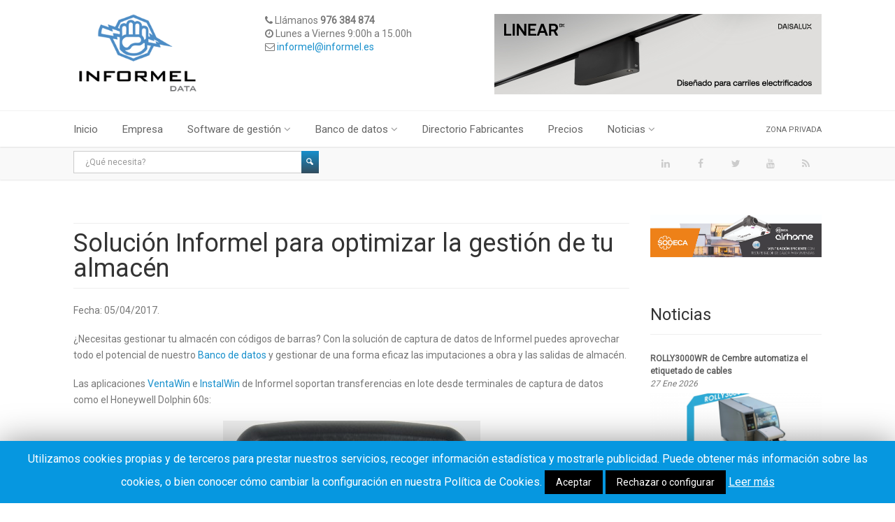

--- FILE ---
content_type: text/html; charset=UTF-8
request_url: https://www.informel.es/solucion-captura-datos-informel/
body_size: 17322
content:
<!DOCTYPE html>
<!--// OPEN HTML //-->
<html lang="es" prefix="og: http://ogp.me/ns#" class="no-js">
    <head>
	<!-- etolosa informel Google Tag Manager -->
<script>(function(w,d,s,l,i){w[l]=w[l]||[];w[l].push({'gtm.start':
new Date().getTime(),event:'gtm.js'});var f=d.getElementsByTagName(s)[0],
j=d.createElement(s),dl=l!='dataLayer'?'&l='+l:'';j.async=true;j.src=
'https://www.googletagmanager.com/gtm.js?id='+i+dl;f.parentNode.insertBefore(j,f);
})(window,document,'script','dataLayer','GTM-MKFJD8');</script>
<!-- End Google Tag Manager -->

                <!--// SITE TITLE //-->
       
        <!--// SITE META //-->
        <meta charset="UTF-8" />
        <!-- Mobile Specific Metas
        ================================================== -->
            <meta name="viewport" content="width=device-width, user-scalable=no, initial-scale=1.0, minimum-scale=1.0, maximum-scale=1.0">
            <meta name="format-detection" content="telephone=no">        <!--// PINGBACK & FAVICON //-->
        <link rel="pingback" href="https://www.informel.es/xmlrpc.php" />
        <link rel="shortcut icon" href="https://www.informel.es/wp-content/uploads/2015/12/favicon_sinfondo.png" />        
<!-- This site is optimized with the Yoast SEO plugin v11.0 - https://yoast.com/wordpress/plugins/seo/ -->
<title>Solución Informel para optimizar la gestión de tu almacén | Informel</title>
<link rel="canonical" href="https://www.informel.es/solucion-captura-datos-informel/" />
<meta property="og:locale" content="es_ES" />
<meta property="og:type" content="article" />
<meta property="og:title" content="Solución Informel para optimizar la gestión de tu almacén | Informel" />
<meta property="og:description" content="Fecha: 05/04/2017. ¿Necesitas gestionar tu almacén con códigos de barras? Con la solución de captura de datos de Informel puedes aprovechar todo el potencial de nuestro Banco de datos y gestionar de una forma eficaz las imputaciones a obra y las salidas de almacén. Las aplicaciones VentaWin e InstalWin de Informel soportan transferencias en lote desde terminales de captura de datos como el Honeywell Dolphin 60s: Una vez realizada la descarga de datos a VentaWin, el documento (albarán, pedido, inventario&#8230;) se rellena automáticamente evitando errores manuales de introducción y codificación. InstalWin también permite la imputación directa a obra de la captura, bien como salida de almacén o albarán de proveedor: El terminal Honeywell Dolphin 60s está diseñado para soportar cualquier entorno de trabajo, y es ideal para recepcionar albaranes de compra, inventariar, rellenar pedidos o ventas en lote, o controlar las salidas de almacén hacia obra. Permite lectura de datos en 1D y 2D, tiene cámara integrada de 5 Megapíxeles y sistema operativo Windows Embedded Handheld 6.5 diseñado para empresas. Descargar datasheet de características técnicas." />
<meta property="og:url" content="https://www.informel.es/solucion-captura-datos-informel/" />
<meta property="og:site_name" content="Informel" />
<meta property="article:section" content="VentaWin" />
<meta property="article:published_time" content="2017-04-05T07:49:57+00:00" />
<meta property="article:modified_time" content="2017-04-05T09:38:09+00:00" />
<meta property="og:updated_time" content="2017-04-05T09:38:09+00:00" />
<meta property="og:image" content="https://www.informel.es/wp-content/uploads/2017/03/Honeywell_informel.jpg" />
<meta property="og:image:secure_url" content="https://www.informel.es/wp-content/uploads/2017/03/Honeywell_informel.jpg" />
<meta property="og:image:width" content="623" />
<meta property="og:image:height" content="350" />
<meta name="twitter:card" content="summary" />
<meta name="twitter:description" content="Fecha: 05/04/2017. ¿Necesitas gestionar tu almacén con códigos de barras? Con la solución de captura de datos de Informel puedes aprovechar todo el potencial de nuestro Banco de datos y gestionar de una forma eficaz las imputaciones a obra y las salidas de almacén. Las aplicaciones VentaWin e InstalWin de Informel soportan transferencias en lote desde terminales de captura de datos como el Honeywell Dolphin 60s: Una vez realizada la descarga de datos a VentaWin, el documento (albarán, pedido, inventario&#8230;) se rellena automáticamente evitando errores manuales de introducción y codificación. InstalWin también permite la imputación directa a obra de la captura, bien como salida de almacén o albarán de proveedor: El terminal Honeywell Dolphin 60s está diseñado para soportar cualquier entorno de trabajo, y es ideal para recepcionar albaranes de compra, inventariar, rellenar pedidos o ventas en lote, o controlar las salidas de almacén hacia obra. Permite lectura de datos en 1D y 2D, tiene cámara integrada de 5 Megapíxeles y sistema operativo Windows Embedded Handheld 6.5 diseñado para empresas. Descargar datasheet de características técnicas." />
<meta name="twitter:title" content="Solución Informel para optimizar la gestión de tu almacén | Informel" />
<meta name="twitter:image" content="https://www.informel.es/wp-content/uploads/2017/03/Honeywell_informel.jpg" />
<script type='application/ld+json' class='yoast-schema-graph yoast-schema-graph--main'>{"@context":"https://schema.org","@graph":[{"@type":"WebSite","@id":"https://www.informel.es/#website","url":"https://www.informel.es/","name":"Informel","publisher":{"@id":"https://www.informel.es/#organization"},"potentialAction":{"@type":"SearchAction","target":"https://www.informel.es/?s={search_term_string}","query-input":"required name=search_term_string"}},{"@type":"WebPage","@id":"https://www.informel.es/solucion-captura-datos-informel/#webpage","url":"https://www.informel.es/solucion-captura-datos-informel/","inLanguage":"es","name":"Soluci\u00f3n Informel para optimizar la gesti\u00f3n de tu almac\u00e9n | Informel","isPartOf":{"@id":"https://www.informel.es/#website"},"image":{"@type":"ImageObject","@id":"https://www.informel.es/solucion-captura-datos-informel/#primaryimage","url":"https://www.informel.es/wp-content/uploads/2017/03/Honeywell_informel.jpg","caption":""},"primaryImageOfPage":{"@id":"https://www.informel.es/solucion-captura-datos-informel/#primaryimage"},"datePublished":"2017-04-05T07:49:57+00:00","dateModified":"2017-04-05T09:38:09+00:00","breadcrumb":{"@id":"https://www.informel.es/solucion-captura-datos-informel/#breadcrumb"}},{"@type":"BreadcrumbList","@id":"https://www.informel.es/solucion-captura-datos-informel/#breadcrumb","itemListElement":[{"@type":"ListItem","position":1,"item":{"@type":"WebPage","@id":"https://www.informel.es/","url":"https://www.informel.es/","name":"Portada"}},{"@type":"ListItem","position":2,"item":{"@type":"WebPage","@id":"https://www.informel.es/categoria/software/","url":"https://www.informel.es/categoria/software/","name":"Software"}},{"@type":"ListItem","position":3,"item":{"@type":"WebPage","@id":"https://www.informel.es/categoria/software/ventawin/","url":"https://www.informel.es/categoria/software/ventawin/","name":"VentaWin"}},{"@type":"ListItem","position":4,"item":{"@type":"WebPage","@id":"https://www.informel.es/solucion-captura-datos-informel/","url":"https://www.informel.es/solucion-captura-datos-informel/","name":"Soluci\u00f3n Informel para optimizar la gesti\u00f3n de tu almac\u00e9n"}}]},{"@type":"Article","@id":"https://www.informel.es/solucion-captura-datos-informel/#article","isPartOf":{"@id":"https://www.informel.es/solucion-captura-datos-informel/#webpage"},"author":{"@id":"https://www.informel.es/author/adolfo/#author","name":"Adolfo Aparicio"},"publisher":{"@id":"https://www.informel.es/#organization"},"headline":"Soluci\u00f3n Informel para optimizar la gesti\u00f3n de tu almac\u00e9n","datePublished":"2017-04-05T07:49:57+00:00","dateModified":"2017-04-05T09:38:09+00:00","commentCount":0,"mainEntityOfPage":"https://www.informel.es/solucion-captura-datos-informel/#webpage","image":{"@id":"https://www.informel.es/solucion-captura-datos-informel/#primaryimage"},"articleSection":"ACW,InstalWin,Noticias,Software,VentaWin"},{"@type":"Person","@id":"https://www.informel.es/author/adolfo/#author","name":"Adolfo Aparicio","image":{"@type":"ImageObject","@id":"https://www.informel.es/#personlogo","url":"https://secure.gravatar.com/avatar/d262a171f82e7020826fe509f0fcbd2c?s=96&d=blank&r=g","caption":"Adolfo Aparicio"},"sameAs":[]}]}</script>
<!-- / Yoast SEO plugin. -->

<link rel='dns-prefetch' href='//www.google.com' />
<link rel='dns-prefetch' href='//maps.google.com' />
<link rel='dns-prefetch' href='//platform-api.sharethis.com' />
<link rel='dns-prefetch' href='//fonts.googleapis.com' />
<link rel='dns-prefetch' href='//s.w.org' />
<link rel="alternate" type="application/rss+xml" title="Informel &raquo; Feed" href="https://www.informel.es/feed/" />
<link rel="alternate" type="application/rss+xml" title="Informel &raquo; RSS de los comentarios" href="https://www.informel.es/comments/feed/" />
		<script type="text/javascript">
			window._wpemojiSettings = {"baseUrl":"https:\/\/s.w.org\/images\/core\/emoji\/11\/72x72\/","ext":".png","svgUrl":"https:\/\/s.w.org\/images\/core\/emoji\/11\/svg\/","svgExt":".svg","source":{"concatemoji":"https:\/\/www.informel.es\/wp-includes\/js\/wp-emoji-release.min.js?ver=4.9.10"}};
			!function(a,b,c){function d(a,b){var c=String.fromCharCode;l.clearRect(0,0,k.width,k.height),l.fillText(c.apply(this,a),0,0);var d=k.toDataURL();l.clearRect(0,0,k.width,k.height),l.fillText(c.apply(this,b),0,0);var e=k.toDataURL();return d===e}function e(a){var b;if(!l||!l.fillText)return!1;switch(l.textBaseline="top",l.font="600 32px Arial",a){case"flag":return!(b=d([55356,56826,55356,56819],[55356,56826,8203,55356,56819]))&&(b=d([55356,57332,56128,56423,56128,56418,56128,56421,56128,56430,56128,56423,56128,56447],[55356,57332,8203,56128,56423,8203,56128,56418,8203,56128,56421,8203,56128,56430,8203,56128,56423,8203,56128,56447]),!b);case"emoji":return b=d([55358,56760,9792,65039],[55358,56760,8203,9792,65039]),!b}return!1}function f(a){var c=b.createElement("script");c.src=a,c.defer=c.type="text/javascript",b.getElementsByTagName("head")[0].appendChild(c)}var g,h,i,j,k=b.createElement("canvas"),l=k.getContext&&k.getContext("2d");for(j=Array("flag","emoji"),c.supports={everything:!0,everythingExceptFlag:!0},i=0;i<j.length;i++)c.supports[j[i]]=e(j[i]),c.supports.everything=c.supports.everything&&c.supports[j[i]],"flag"!==j[i]&&(c.supports.everythingExceptFlag=c.supports.everythingExceptFlag&&c.supports[j[i]]);c.supports.everythingExceptFlag=c.supports.everythingExceptFlag&&!c.supports.flag,c.DOMReady=!1,c.readyCallback=function(){c.DOMReady=!0},c.supports.everything||(h=function(){c.readyCallback()},b.addEventListener?(b.addEventListener("DOMContentLoaded",h,!1),a.addEventListener("load",h,!1)):(a.attachEvent("onload",h),b.attachEvent("onreadystatechange",function(){"complete"===b.readyState&&c.readyCallback()})),g=c.source||{},g.concatemoji?f(g.concatemoji):g.wpemoji&&g.twemoji&&(f(g.twemoji),f(g.wpemoji)))}(window,document,window._wpemojiSettings);
		</script>
		<style type="text/css">
img.wp-smiley,
img.emoji {
	display: inline !important;
	border: none !important;
	box-shadow: none !important;
	height: 1em !important;
	width: 1em !important;
	margin: 0 .07em !important;
	vertical-align: -0.1em !important;
	background: none !important;
	padding: 0 !important;
}
</style>
<link rel='stylesheet' id='bxslider-css-css'  href='https://www.informel.es/wp-content/plugins/kiwi-logo-carousel/third-party/jquery.bxslider/jquery.bxslider.css?ver=4.9.10' type='text/css' media='' />
<link rel='stylesheet' id='kiwi-logo-carousel-styles-css'  href='https://www.informel.es/wp-content/plugins/kiwi-logo-carousel/custom-styles.css?ver=4.9.10' type='text/css' media='' />
<link rel='stylesheet' id='wa_chpcs_style-css'  href='https://www.informel.es/wp-content/plugins/carousel-horizontal-posts-content-slider/assets/css/custom-style.css?ver=4.9.10' type='text/css' media='all' />
<link rel='stylesheet' id='contact-form-7-css'  href='https://www.informel.es/wp-content/plugins/contact-form-7/includes/css/styles.css?ver=5.1.1' type='text/css' media='all' />
<link rel='stylesheet' id='cookie-law-info-css'  href='https://www.informel.es/wp-content/plugins/cookie-law-info/public/css/cookie-law-info-public.css?ver=1.7.6' type='text/css' media='all' />
<link rel='stylesheet' id='cookie-law-info-gdpr-css'  href='https://www.informel.es/wp-content/plugins/cookie-law-info/public/css/cookie-law-info-gdpr.css?ver=1.7.6' type='text/css' media='all' />
<link rel='stylesheet' id='btsearch-style-css'  href='https://www.informel.es/wp-content/plugins/jano-wp-advanced-search/assets/css/btsearch-style.css?ver=4.9.10' type='text/css' media='' />
<link rel='stylesheet' id='btsearch-fontello-style-css'  href='https://www.informel.es/wp-content/plugins/jano-wp-advanced-search/assets/css/fontello.css?ver=4.9.10' type='text/css' media='' />
<link rel='stylesheet' id='imic_bootstrap-css'  href='https://www.informel.es/wp-content/themes/AutoStars/AutoStars/css/bootstrap.css?ver=1.4' type='text/css' media='all' />
<link rel='stylesheet' id='imic_bootstrap_theme-css'  href='https://www.informel.es/wp-content/themes/AutoStars/AutoStars/css/bootstrap-theme.css?ver=1.4' type='text/css' media='all' />
<link rel='stylesheet' id='imic_fontawesome-css'  href='https://www.informel.es/wp-content/themes/AutoStars/AutoStars/css/font-awesome.min.css?ver=1.4' type='text/css' media='all' />
<link rel='stylesheet' id='imic_lineicons-css'  href='https://www.informel.es/wp-content/themes/AutoStars/AutoStars/css/line-icons.min.css?ver=1.4' type='text/css' media='all' />
<link rel='stylesheet' id='imic_animations-css'  href='https://www.informel.es/wp-content/themes/AutoStars/AutoStars/css/animations.css?ver=1.4' type='text/css' media='all' />
<link rel='stylesheet' id='imic_main-css'  href='https://www.informel.es/wp-content/themes/AutoStars/AutoStars/style.css?ver=1.4' type='text/css' media='all' />
<link rel='stylesheet' id='imic_prettyPhoto-css'  href='https://www.informel.es/wp-content/themes/AutoStars/AutoStars/vendor/prettyphoto/css/prettyPhoto.css?ver=1.4' type='text/css' media='all' />
<link rel='stylesheet' id='imic_owl_carousel-css'  href='https://www.informel.es/wp-content/themes/AutoStars/AutoStars/vendor/owl-carousel/css/owl.carousel.css?ver=1.4' type='text/css' media='all' />
<link rel='stylesheet' id='imic_owl_theme-css'  href='https://www.informel.es/wp-content/themes/AutoStars/AutoStars/vendor/owl-carousel/css/owl.theme.css?ver=1.4' type='text/css' media='all' />
<link rel='stylesheet' id='redux-google-fonts-imic_options-css'  href='https://fonts.googleapis.com/css?family=Roboto%7CRoboto+Condensed%7CPlayfair+Display&#038;ver=1722851901' type='text/css' media='all' />
<link rel='stylesheet' id='wp-advanced-rp-css-css'  href='https://www.informel.es/wp-content/plugins/advanced-recent-posts-widget/css/advanced-recent-posts-widget.css?ver=4.9.10' type='text/css' media='all' />
<script type='text/javascript' src='https://www.informel.es/wp-includes/js/jquery/jquery.js?ver=1.12.4'></script>
<script type='text/javascript' src='https://www.informel.es/wp-includes/js/jquery/jquery-migrate.min.js?ver=1.4.1'></script>
<script type='text/javascript'>
/* <![CDATA[ */
var ajax_login_object = {"ajaxurl":"https:\/\/www.informel.es\/wp-admin\/admin-ajax.php","loadingmessage":"Sending user info, please wait..."};
/* ]]> */
</script>
<script type='text/javascript' src='https://www.informel.es/wp-content/themes/AutoStars/AutoStars/js/ajax-login-script.js?ver=4.9.10'></script>
<script type='text/javascript' src='https://www.informel.es/wp-content/plugins/carousel-horizontal-posts-content-slider/assets/js/caroufredsel/jquery.transit.min.js?ver=4.9.10'></script>
<script type='text/javascript' src='https://www.informel.es/wp-content/plugins/carousel-horizontal-posts-content-slider/assets/js/caroufredsel/jquery.carouFredSel-6.2.1-packed.js?ver=4.9.10'></script>
<script type='text/javascript' src='https://www.informel.es/wp-content/plugins/carousel-horizontal-posts-content-slider/assets/js/caroufredsel/jquery.touchSwipe.min.js?ver=4.9.10'></script>
<script type='text/javascript'>
/* <![CDATA[ */
var chpcsArgs = {"auto_scroll":"true","circular":"true","easing_effect":"quadratic","item_align":"center","direction":"left","touch_swipe":"false","item_width":"240","time_out":"90000","duration":"500","css_transition":"false","infinite":"false","fx":"none"};
/* ]]> */
</script>
<script type='text/javascript' src='https://www.informel.es/wp-content/plugins/carousel-horizontal-posts-content-slider/assets/js/script.js?ver=4.9.10'></script>
<script type='text/javascript'>
/* <![CDATA[ */
var Cli_Data = {"nn_cookie_ids":[],"cookielist":[]};
var log_object = {"ajax_url":"https:\/\/www.informel.es\/wp-admin\/admin-ajax.php"};
/* ]]> */
</script>
<script type='text/javascript' src='https://www.informel.es/wp-content/plugins/cookie-law-info/public/js/cookie-law-info-public.js?ver=1.7.6'></script>
<script type='text/javascript' src='//platform-api.sharethis.com/js/sharethis.js#product=ga&#038;property=5cc17e96f3971d0012e24987'></script>
<link rel='https://api.w.org/' href='https://www.informel.es/wp-json/' />
<link rel="EditURI" type="application/rsd+xml" title="RSD" href="https://www.informel.es/xmlrpc.php?rsd" />
<link rel="wlwmanifest" type="application/wlwmanifest+xml" href="https://www.informel.es/wp-includes/wlwmanifest.xml" /> 
<meta name="generator" content="WordPress 4.9.10" />
<link rel='shortlink' href='https://www.informel.es/?p=6812' />
<link rel="alternate" type="application/json+oembed" href="https://www.informel.es/wp-json/oembed/1.0/embed?url=https%3A%2F%2Fwww.informel.es%2Fsolucion-captura-datos-informel%2F" />
<link rel="alternate" type="text/xml+oembed" href="https://www.informel.es/wp-json/oembed/1.0/embed?url=https%3A%2F%2Fwww.informel.es%2Fsolucion-captura-datos-informel%2F&#038;format=xml" />

<!-- This site is using AdRotate v3.12.1 to display their advertisements - https://ajdg.solutions/products/adrotate-for-wordpress/ -->
<!-- AdRotate CSS -->
<style type="text/css" media="screen">
	.g { margin:0px; padding:0px; overflow:hidden; line-height:1; zoom:1; }
	.g img { height:auto; }
	.g-col { position:relative; float:left; }
	.g-col:first-child { margin-left: 0; }
	.g-col:last-child { margin-right: 0; }
	.g-1 { margin:0px;width:100%; max-width:468px; height:100%; max-height:117px; }
	.g-3 { width:100%; max-width:250px; height:100%; max-height:63px; margin: 0 auto; }
	.g-4 { margin:0px;width:100%; max-width:350px; height:100%; max-height:88px; }
	.g-5 { margin:0px;width:100%; max-width:468px; height:100%; max-height:117px; }
	.g-6 { margin:0px;width:100%; max-width:500px; height:100%; max-height:750px; }
	@media only screen and (max-width: 480px) {
		.g-col, .g-dyn, .g-single { width:100%; margin-left:0; margin-right:0; }
	}
</style>
<!-- /AdRotate CSS -->

<script>                                    </script><style type="text/css">
.site-header-wrapper{position:relative;}body.admin-bar .site-header-wrapper{top:0;}.body{padding-top:0!important;}.actions-bar.tsticky{top:0!important;}.text-primary, .btn-primary .badge, .btn-link,a.list-group-item.active > .badge,.nav-pills > .active > a > .badge, p.drop-caps:first-child:first-letter, .accent-color, .nav-np .next:hover, .nav-np .prev:hover, .basic-link, .pagination > li > a:hover,.pagination > li > span:hover,.pagination > li > a:focus,.pagination > li > span:focus, .accordion-heading:hover .accordion-toggle, .accordion-heading:hover .accordion-toggle.inactive, .accordion-heading:hover .accordion-toggle i, .accordion-heading .accordion-toggle.active, .accordion-heading .accordion-toggle.active, .accordion-heading .accordion-toggle.active i, .main-navigation > ul > li > ul > li a:hover, .main-navigation > ul > li:hover > a, .main-navigation > ul > li:hover > a > i, .top-navigation li a:hover, .search-form h3, .featured-block h4, .vehicle-cost, .icon-box-inline span, .post-title a, .post-review-block h3.post-title a:hover, .review-status strong, .testimonial-block blockquote:before, .testimonial-info span, .additional-images .owl-carousel .item-video i, .vehicle-enquiry-foot i, .vehicle-enquiry-head h4, .add-features-list li i, .comparision-table .price, .search-filters .accordion-heading.accordionize .accordion-toggle.active, .search-filters .accordion-heading.togglize .accordion-toggle.active, .search-filters .accordion-heading .accordion-toggle.active, .search-filters .accordion-heading:hover .accordion-toggle.active, .search-filters .accordion-heading:hover .accordion-toggle.active:hover, .search-filters .accordion-heading.accordionize .accordion-toggle.active i, .search-filters .accordion-heading.togglize .accordion-toggle.active i, .filter-options-list li a:hover, .calculator-widget .loan-amount, .map-agent h4 a, .pricing-column h3, .listing-form-steps li.active a .step-state, .listing-form-steps li:hover a .step-state, .result-item-pricing .price, .result-item-features li i, .users-sidebar .list-group li a:hover > i, .saved-cars-table .price, .post .post-title a:hover, a, .post-actions .comment-count a:hover, .pricing-column .features a:hover, a:hover, .service-block h4 a:hover, .saved-cars-table .search-find-results a:hover, .widget a:hover, .nav-tabs > li > a:hover, .list-group-item a:hover, .icon-box.ibox-plain .ibox-icon i,.icon-box.ibox-plain .ibox-icon img, .icon-box.ibox-border .ibox-icon i,.icon-box.ibox-border .ibox-icon img, .top-header .sf-menu > li:hover > a, .header-v2 .topnav > ul > li:hover > a, .header-v4 .search-function .search-trigger, .additional-triggers > li > a:hover, .woocommerce div.product span.price, .woocommerce div.product p.price, .woocommerce #content div.product span.price, .woocommerce #content div.product p.price, .woocommerce-page div.product span.price, .woocommerce-page div.product p.price, .woocommerce-page #content div.product span.price, .woocommerce-page #content div.product p.price, .woocommerce ul.products li.product .price, .woocommerce-page ul.products li.product .price{
	color:#168fcc;
}
.basic-link:hover, .continue-reading:hover{
	opacity:.8
}
p.drop-caps.secondary:first-child:first-letter, .accent-bg, .btn-primary,
.btn-primary.disabled,
.btn-primary[disabled],
fieldset[disabled] .btn-primary,
.btn-primary.disabled:hover,
.btn-primary[disabled]:hover,
fieldset[disabled] .btn-primary:hover,
.btn-primary.disabled:focus,
.btn-primary[disabled]:focus,
fieldset[disabled] .btn-primary:focus,
.btn-primary.disabled:active,
.btn-primary[disabled]:active,
fieldset[disabled] .btn-primary:active,
.btn-primary.disabled.active,
.btn-primary[disabled].active,
fieldset[disabled] .btn-primary.active,
.dropdown-menu > .active > a,
.dropdown-menu > .active > a:hover,
.dropdown-menu > .active > a:focus,
.nav-pills > li.active > a,
.nav-pills > li.active > a:hover,
.nav-pills > li.active > a:focus,
.pagination > .active > a,
.pagination > .active > span,
.pagination > .active > a:hover,
.pagination > .active > span:hover,
.pagination > .active > a:focus,
.pagination > .active > span:focus,
.label-primary,
.progress-bar-primary,
a.list-group-item.active,
a.list-group-item.active:hover,
a.list-group-item.active:focus,
.panel-primary > .panel-heading, .carousel-indicators .active, .flex-control-nav a:hover, .flex-control-nav a.flex-active, .media-box .media-box-wrapper, .media-box .zoom .icon, .media-box .expand .icon, .icon-box.icon-box-style1:hover .ico, .cart-bubble, .toggle-make a:hover, .search-trigger, .toggle-make a, .featured-block-image strong, .pass-actions:hover, .utility-icons > li > a:hover, .utility-icons > li:hover > a, .owl-theme .owl-page.active span, .owl-theme .owl-controls.clickable .owl-page:hover span, .seller-info, .search-icon-boxed, .logged-in-user:hover .user-dd-dropper, .testimonials-wbg .testimonial-block blockquote:after, .selling-choice > .btn-default.active, .fact-ico, .ibox-effect.ibox-dark .ibox-icon i:hover,.ibox-effect.ibox-dark:hover .ibox-icon i,.ibox-border.ibox-effect.ibox-dark .ibox-icon i:after, .icon-box .ibox-icon i,.icon-box .ibox-icon img, .icon-box .ibox-icon i,.icon-box .ibox-icon img, .icon-box.ibox-dark.ibox-outline:hover .ibox-icon i, .share-buttons-tc > li > a{
  background-color: #168fcc;
}
.btn-primary:hover,
.btn-primary:focus,
.btn-primary:active,
.btn-primary.active,
.open .dropdown-toggle.btn-primary, .toggle-make a:hover, .toggle-make a:hover, .search-trigger:hover, .woocommerce a.button.alt:hover, .woocommerce button.button.alt:hover, .woocommerce input.button.alt:hover, .woocommerce #respond input#submit.alt:hover, .woocommerce #content input.button.alt:hover, .woocommerce-page a.button.alt:hover, .woocommerce-page button.button.alt:hover, .woocommerce-page input.button.alt:hover, .woocommerce-page #respond input#submit.alt:hover, .woocommerce-page #content input.button.alt:hover, .woocommerce a.button.alt:active, .woocommerce button.button.alt:active, .woocommerce input.button.alt:active, .woocommerce #respond input#submit.alt:active, .woocommerce #content input.button.alt:active, .woocommerce-page a.button.alt:active, .woocommerce-page button.button.alt:active, .woocommerce-page input.button.alt:active, .woocommerce-page #respond input#submit.alt:active, .woocommerce-page #content input.button.alt:active, .wpcf7-form .wpcf7-submit{
  background: #168fcc;
  opacity:.9
}
p.demo_store, .woocommerce a.button.alt, .woocommerce button.button.alt, .woocommerce input.button.alt, .woocommerce #respond input#submit.alt, .woocommerce #content input.button.alt, .woocommerce-page a.button.alt, .woocommerce-page button.button.alt, .woocommerce-page input.button.alt, .woocommerce-page #respond input#submit.alt, .woocommerce-page #content input.button.alt, .woocommerce span.onsale, .woocommerce-page span.onsale, .wpcf7-form .wpcf7-submit, .woocommerce .widget_price_filter .ui-slider .ui-slider-handle, .woocommerce-page .widget_price_filter .ui-slider .ui-slider-handle, .woocommerce .widget_layered_nav ul li.chosen a, .woocommerce-page .widget_layered_nav ul li.chosen a, .ticket-cost{
	background: #168fcc;
}
.nav .open > a,
.nav .open > a:hover,
.nav .open > a:focus,
.pagination > .active > a,
.pagination > .active > span,
.pagination > .active > a:hover,
.pagination > .active > span:hover,
.pagination > .active > a:focus,
.pagination > .active > span:focus,
a.thumbnail:hover,
a.thumbnail:focus,
a.thumbnail.active,
a.list-group-item.active,
a.list-group-item.active:hover,
a.list-group-item.active:focus,
.panel-primary,
.panel-primary > .panel-heading, .btn-primary.btn-transparent, .icon-box.icon-box-style1 .ico, .user-login-btn:hover, .icon-box-inline span, .vehicle-enquiry-head, .selling-choice > .btn-default.active, .icon-box.ibox-border .ibox-icon, .icon-box.ibox-outline .ibox-icon, .icon-box.ibox-dark.ibox-outline:hover .ibox-icon, .header-v2 .site-header-wrapper, .dd-menu.topnav > ul > li > ul, .dd-menu.topnav > ul > li.megamenu > ul{
	border-color:#168fcc;
}
.panel-primary > .panel-heading + .panel-collapse .panel-body, .nav-tabs > li.active > a, .nav-tabs > li.active > a:hover, .nav-tabs > li.active > a:focus, .main-navigation > ul > li ul, .navbar .search-form-inner, .woocommerce .woocommerce-info, .woocommerce-page .woocommerce-info, .woocommerce .woocommerce-message, .woocommerce-page .woocommerce-message{
	border-top-color:#168fcc;
}
.panel-primary > .panel-footer + .panel-collapse .panel-body{
	border-bottom-color:#168fcc;
}
.search-find-results, .dd-menu > ul > li > ul li ul{
	border-left-color:#168fcc;
}
.ibox-border.ibox-effect.ibox-dark .ibox-icon i:hover,.ibox-border.ibox-effect.ibox-dark:hover .ibox-icon i {
	box-shadow:0 0 0 1px #168fcc;
}
.ibox-effect.ibox-dark .ibox-icon i:after {
	box-shadow:0 0 0 2px #168fcc;
}
@media only screen and (max-width: 767px) {
	.utility-icons.social-icons > li > a:hover{
		color:#168fcc;
	}
}
/* Color Scheme Specific Classes */
/*========== User Custom CSS Styles ==========*/
                    #header{
margin: 0 auto;
}                </style>
		<style type="text/css">.recentcomments a{display:inline !important;padding:0 !important;margin:0 !important;}</style>
				<script type="text/javascript">
			var cli_flush_cache=2;
		</script>
		<style type="text/css" title="dynamic-css" class="options-output">body, blockquote cite, .selectpicker.btn-default, .top-navigation > li > ul li, .result-item-title, .single-listing-actions .btn-default{font-family:Roboto;}h4,.top-navigation > li, .review-status span, .result-item-view-buttons a, .single-vehicle-details .badge-premium-listing, .points-review .review-point strong{font-family:"Roboto Condensed";}blockquote, .cursive, .site-tagline, .dd-menu .megamenu-container .megamenu-sub-title .accent-color, .by-type-options .item a span, .social-signup .or-break, .body-type-widget li span, .fact{font-family:"Playfair Display";}</style>    </head>
    <!--// CLOSE HEAD //-->
    <body class="post-template-default single single-post postid-6812  header-v4">
<!--[if lt IE 7]>
	<p class="chromeframe">You are using an outdated browser. <a href="http://browsehappy.com/">Upgrade your browser today</a> or <a href="http://www.google.com/chromeframe/?redirect=true">install Google Chrome Frame</a> to better experience this site.</p>
<![endif]-->
<!-- Google Tag Manager (noscript) -->
<noscript><iframe src="https://www.googletagmanager.com/ns.html?id=GTM-MKFJD8"
height="0" width="0" style="display:none;visibility:hidden"></iframe></noscript>
<!-- End Google Tag Manager (noscript) -->
<div class="body">
	<!-- Start Site Header -->
	<div class="site-header-wrapper">
        <header class="site-header">
            <div class="container sp-cont">
                <div class="site-logo">
                     <!-- <h1> --><a href="https://www.informel.es" title="Informel" class="default-logo"><img src="https://www.informel.es/wp-content/uploads/2015/12/Logo-Informel.png" alt="Logo"></a>                                     <!-- </h1> -->
</div>
                                    <div class=" divbuscador">
                   

                        
                        <span><i class="fa fa-phone"></i> Llámanos <strong>976 384 874</strong> <br><i class="fa fa-clock-o"></i> Lunes a Viernes 9:00h a 15.00h <br><i class="fa fa-envelope-o"></i> <a href="mailto: informel@informel.es">informel@informel.es</a></br> <em></em> </span>
                    </div>                    <div class="user-login-panel"> 
                        
                    </div> <div class="header-right"><div id="adrg-1"><div class="g g-1"><div class="g-dyn a-96 c-1"><a class="gofollow" data-track="OTYsMSwxLDEx" href="https://www.daisalux.com/productosHome/linear/es/linear.html" target="_blank"><img src=https://www.informel.es/wp-content/uploads/2026/01/banner-dx_informel.jpg /></a></div><div class="g-dyn a-97 c-2"><a class="gofollow" data-track="OTcsMSwxLDEx" href="https://www.sodeca.com/es/productos/airhome-p1000001263#prod" target="_blank"><img src=https://www.informel.es/wp-content/uploads/2024/01/Banner_INFORMEL_02.jpg /></a></div><div class="g-dyn a-127 c-3"><a class="gofollow" data-track="MTI3LDEsMSwxMQ==" href="https://expert.rittal.es/climatizacion-eficiente-armarios-electricos?utm_source=wp_clima_eficiente_fb&utm_medium=banner_portal_informel&utm_campaign=wp_clima_eficiente_fb_banner_portal_informel " target="_blank"><img src=https://www.informel.es/wp-content/uploads/2025/10/RITTAL.gif /></a></div></div></div>               	</div>
            </div>
        </header>
        <!-- End Site Header -->
        <div class="navbar">
            <div class="container sp-cont">
            <ul id="menu-top-menu" class="pull-right additional-triggers"><li id="menu-item-1518" class="menu-item menu-item-type-custom menu-item-object-custom menu-item-1518"><a href="https://privatezone.informel.es:444/">Zona Privada</a></li>
</ul>                <!-- Main Navigation -->
                <nav class="main-navigation dd-menu toggle-menu" role="navigation"><ul id="menu-menu-primario" class="sf-menu"><li  class="menu-item-4460 menu-item menu-item-type-post_type menu-item-object-page menu-item-home "><a href="https://www.informel.es/">Inicio<span class="nav-line"></span></a><li  class="menu-item-917 menu-item menu-item-type-post_type menu-item-object-page "><a href="https://www.informel.es/quienes-somos/">Empresa<span class="nav-line"></span></a><li  class="menu-item-14294 menu-item menu-item-type-post_type menu-item-object-page menu-item-has-children "><a href="https://www.informel.es/software-de-gestion-para-el-sector-electrico-2/">Software de gestión<span class="nav-line"></span></a>
<ul class="sub-menu">
	<li  class="menu-item-1161 menu-item menu-item-type-post_type menu-item-object-page "><a href="https://www.informel.es/instalwin-software-de-gestion-dirigido-a-instaladores/">InstalWin</a>	<li  class="menu-item-8167 menu-item menu-item-type-post_type menu-item-object-page "><a href="https://www.informel.es/app-partes-trabajo-idm-informel-data-mobile/">APP Partes de Trabajo</a>	<li  class="menu-item-12275 menu-item menu-item-type-post_type menu-item-object-page "><a href="https://www.informel.es/instalwin_se_adapta_a_ticketbai_gracias_al_modulo_mstbai/">TicketBAI &#8211; Módulo MSTBAI</a>	<li  class="menu-item-17954 menu-item menu-item-type-post_type menu-item-object-page "><a href="https://www.informel.es/factura-electronica/">Módulo de facturación electrónica</a>	<li  class="menu-item-1181 menu-item menu-item-type-post_type menu-item-object-page "><a href="https://www.informel.es/ventawin-software-gestion-distribuidores/">VentaWin</a>	<li  class="menu-item-1198 menu-item menu-item-type-post_type menu-item-object-page "><a href="https://www.informel.es/infconta-software-contabilidad-general/">Infconta</a>	<li  class="menu-item-12713 menu-item menu-item-type-post_type menu-item-object-page "><a href="https://www.informel.es/business-intelligence/">Business Intelligence</a>	<li  class="menu-item-1583 menu-item menu-item-type-post_type menu-item-object-page "><a href="https://www.informel.es/infcopy-software-copias-seguridad/">InfCOPY</a>	<li  class="menu-item-17571 menu-item menu-item-type-post_type menu-item-object-page "><a href="https://www.informel.es/registro-jornada-laboral/">Registro de la jornada laboral</a></ul>
<li  class="menu-item-1222 menu-item menu-item-type-post_type menu-item-object-page menu-item-has-children "><a href="https://www.informel.es/base-de-datos-fabricantes-infordat/">Banco de datos<span class="nav-line"></span></a>
<ul class="sub-menu">
	<li  class="menu-item-18354 menu-item menu-item-type-post_type menu-item-object-page "><a title="Infordat Online" href="https://www.informel.es/infordat-online-tarifas-actualizadas-en-excel-y-pdf/">Infordat Online</a>	<li  class="menu-item-1254 menu-item menu-item-type-post_type menu-item-object-page "><a href="https://www.informel.es/acw-base-de-datos/">ACW: Programa integración</a>	<li  class="menu-item-18355 menu-item menu-item-type-post_type menu-item-object-page "><a href="https://www.informel.es/infordat-api-rest-integracion-por-api-del-banco-de-datos/">Infordat API REST: Integración por API</a>	<li  class="menu-item-4767 menu-item menu-item-type-post_type menu-item-object-page "><a href="https://www.informel.es/actualizacion-de-tarifas-de-fabricantes/">Actualización de tarifas</a></ul>
<li  class="menu-item-4717 menu-item menu-item-type-post_type menu-item-object-page "><a href="https://www.informel.es/directorio-de-fabricantes-en-base-de-datos-infordat/">Directorio Fabricantes<span class="nav-line"></span></a><li  class="menu-item-1827 menu-item menu-item-type-post_type menu-item-object-page "><a href="https://www.informel.es/precios/">Precios<span class="nav-line"></span></a><li  class="menu-item-908 menu-item menu-item-type-post_type menu-item-object-page menu-item-has-children "><a href="https://www.informel.es/noticias-del-sector-electrico/">Noticias<span class="nav-line"></span></a>
<ul class="sub-menu">
	<li  class="menu-item-5240 menu-item menu-item-type-taxonomy menu-item-object-category "><a href="https://www.informel.es/categoria/nuevos-productos/">Nuevos Productos de Fabricantes</a>	<li  class="menu-item-5893 menu-item menu-item-type-post_type menu-item-object-page "><a href="https://www.informel.es/actualizacion-de-tarifas-de-fabricantes/">Actualización de tarifas de Fabricantes</a>	<li  class="menu-item-5241 menu-item menu-item-type-taxonomy menu-item-object-category current-post-ancestor current-menu-parent current-post-parent "><a href="https://www.informel.es/categoria/software/">Actualizaciones Software Informel</a></ul>
</ul></nav>               	<a href="#" class="visible-sm visible-xs" id="menu-toggle"><i class="fa fa-bars"></i></a>
                <!-- Search Form -->
                <div class="search-form">
                    <div class="search-form-inner">
                        <form class="" method="get" action="">
                        <input type="hidden" value="" name="page_id">
                            <h3>Encuentra a un fabricante</h3>
                            <div class="row parent-category-row">
                        	<div class="col-md-12">Please select search fields from Theme Options</div>                            </div>
                                    <div class="row">
                                    <div class="col-md-6">
                                    </div>
                                        <div class="col-md-6">
                                            <input type="submit" class="btn btn-block btn-info btn-lg" value="Buscar">
                                        </div>
                                    </div>
                        </form>
                    </div>
                </div>            </div>
        </div>
   	</div><div class="utility-bar">
    	<div class="container">
        	<div class="row">
            	<div class="col-md-8 col-sm-6">
               

			    
<div class="buscadorinformel"> 
<div class='bt-search-container style2' id="formid6979cb5468a3e" >
	<form class="bt-advance-search" action="https://www.informel.es" method="get" role="search" >
		<div> 
			<label class="btsearch-label">Search</label>
			<div class="bt-search-field-container" >
				<input  type="text" name="s" value="" 
						id="bt-search-field" class="bt-search-field"
						Placeholder="¿Qué necesita?"
						autocomplete="off"
				/><button class="bt-search-submit icon-search-2"></button>
				<span class="btsearch-loader "> </span>
				<span class="icon-cancel-2 btsearch-cross "> </span>
				<div class="bt-search-result-container"></div>
								<input type="hidden" name="post_type" value="any"  />
							</div>
		</div>
	</form>
		<img src="http://www.informel.es/wp-content/plugins/jano-wp-advanced-search/assets/img/loader-2.GIF" style="display:none"  /> 
   </div>
<script >
jQuery(document).ready(function() {
	jQuery('#formid6979cb5468a3e input[name="s"].bt-search-field').janosearch_autocomplete({
		formID : "formid6979cb5468a3e",
		minChar : "1",
		resultContainerWidth : "",
		perPage : "10",
		loaderImg : "",
		loader : "",
		thumb : "true",
					thumbHeight : "50",
							thumbWidth : "50",
				postExcerpt : "false",
		excerptLength : "",
		onsale : "false",
		productPrice : "false",
		postCats : "false",
		postTags : "false",
		postType : "any",
		siteurl : "https://www.informel.es",
		view_all : "Ver todos los   resultados"
	
	});
});
</script></div> 
<!-- 			   
 <div class="buscador"> <form action="https://www.informel.es/" method="get">
<input type="text" name="s" value="" placeholder="¿Qué necesita?">
	<button type="submit" id="searchsubmit" />
           <span class="icon"><i class="fa fa-search"></i></span>   
      </button>
      </form></div> 
-->



            	</div>
                <div class="col-md-4 col-sm-6">
	 <ul class="social-icons social-icons-colored pull-right">
                            <li class="linkedin"><a href="https://www.linkedin.com/company/informel-data" target="_blank"><i class="fa fa-linkedin"></i></a></li><li class="facebook"><a href="https://www.facebook.com/informelsa/" target="_blank"><i class="fa fa-facebook"></i></a></li><li class="twitter"><a href="https://twitter.com/informelsa" target="_blank"><i class="fa fa-twitter"></i></a></li><li class="youtube"><a href="https://www.youtube.com/user/SoftwareInformel" target="_blank"><i class="fa fa-youtube"></i></a></li><li class="rss"><a href="https://www.informel.es/categoria/noticias/feed/" target="_blank"><i class="fa fa-rss"></i></a></li>                        </ul>
	
                </div>
				
            </div>
      	</div>
    </div><!-- Start Body Content -->
  	<div class="main" role="main">
    	<div id="content" class="content full">
      		<div class="container">
        		<div class="row">
          			<div class="col-md-9 single-post">
            			<header class="single-post-header clearfix">
                            <div class="post-actions">
                               <!-- <div class="post-date">5 abril, 2017</div>
                               <div class="comment-count"></div> -->
                            </div>
              				<h1 class="post-title">Solución Informel para optimizar la gestión de tu almacén</h1>
            			</header>
            			<article class="post-content">
                                      				               				<p>Fecha: 05/04/2017.</p>
<p>¿Necesitas gestionar tu almacén con códigos de barras? Con la solución de captura de datos de Informel puedes aprovechar todo el potencial de nuestro <a href="https://www.informel.es/base-de-datos-fabricantes-infordat/">Banco de datos</a> y gestionar de una forma eficaz las imputaciones a obra y las salidas de almacén.</p>
<p>Las aplicaciones <a href="https://www.informel.es/ventawin-software-gestion-distribuidores/">VentaWin </a>e <a href="https://www.informel.es/instalwin-software-de-gestion-dirigido-a-instaladores/">InstalWin </a>de Informel soportan transferencias en lote desde terminales de captura de datos como el Honeywell Dolphin 60s:</p>
<p><img class="size-full wp-image-6816 aligncenter" src="https://www.informel.es/wp-content/uploads/2017/03/menu_referencias_escaner_informel.jpg" alt="menu_referencias_escaner_informel" /></p>
<p>Una vez realizada la descarga de datos a <a href="https://www.informel.es/ventawin-software-gestion-distribuidores/">VentaWin</a>, el documento (albarán, pedido, inventario&#8230;) se rellena automáticamente evitando errores manuales de introducción y codificación. <a href="https://www.informel.es/instalwin-software-de-gestion-dirigido-a-instaladores/">InstalWin </a>también permite la imputación directa a obra de la captura, bien como salida de almacén o albarán de proveedor:</p>
<p><img class="size-full wp-image-6818 aligncenter" src="https://www.informel.es/wp-content/uploads/2017/03/captura_terminal_obra_instalwin.jpg" alt="captura_terminal_obra_instalwin" /></p>
<p>El terminal Honeywell Dolphin 60s está diseñado para soportar cualquier entorno de trabajo, y es ideal para recepcionar albaranes de compra, inventariar, rellenar pedidos o ventas en lote, o controlar las salidas de almacén hacia obra. Permite lectura de datos en 1D y 2D, tiene cámara integrada de 5 Megapíxeles y sistema operativo Windows Embedded Handheld 6.5 diseñado para empresas.</p>
<p><a href="https://country.honeywellaidc.com/CatalogDocuments/dolphin-60s-data-sheet-es.pdf" target="_blank">Descargar datasheet de características técnicas.</a></p>
                            <!-- Review Block -->
<!-- <div class="post-meta">Categoría: <a href="https://www.informel.es/categoria/software/acw/" >ACW</a>, <a href="https://www.informel.es/categoria/software/instalwin/" >InstalWin</a>, <a href="https://www.informel.es/categoria/noticias/" >Noticias</a>, <a href="https://www.informel.es/categoria/software/" >Software</a>, <a href="https://www.informel.es/categoria/software/ventawin/" >VentaWin</a></div> -->
                           
                            <!-- Pagination -->
                            <ul class="pager">
                                <li class="pull-left"><a href="https://www.informel.es/jung-presenta-nuevo-controlador-estancia-f-50-knx/" rel="prev">&larr; Anterior</a></li>
                                <li class="pull-right"><a href="https://www.informel.es/pemsa-valora-positivamente-presencia-las-ferias-eficam-electro-forum/" rel="next">Siguiente &rarr;</a></a></li>
                            </ul>
                            <!-- About Author -->
                           
            			</article>
                        <!-- Post Comments -->
                         
                    </div>
                    	                    <!-- Sidebar -->
                    <div class="col-md-3">
                    	<div id="adrotate_widgets-2" class="widget sidebar-widget widget_adrotate_widgets"><div id="adrg-3"><div class="g g-3"><div class="g-dyn a-97 c-1"><a class="gofollow" data-track="OTcsMywxLDEx" href="https://www.sodeca.com/es/productos/airhome-p1000001263#prod" target="_blank"><img src=https://www.informel.es/wp-content/uploads/2024/01/Banner_INFORMEL_02.jpg /></a></div><div class="g-dyn a-96 c-2"><a class="gofollow" data-track="OTYsMywxLDEx" href="https://www.daisalux.com/productosHome/linear/es/linear.html" target="_blank"><img src=https://www.informel.es/wp-content/uploads/2026/01/banner-dx_informel.jpg /></a></div><div class="g-dyn a-127 c-3"><a class="gofollow" data-track="MTI3LDMsMSwxMQ==" href="https://expert.rittal.es/climatizacion-eficiente-armarios-electricos?utm_source=wp_clima_eficiente_fb&utm_medium=banner_portal_informel&utm_campaign=wp_clima_eficiente_fb_banner_portal_informel " target="_blank"><img src=https://www.informel.es/wp-content/uploads/2025/10/RITTAL.gif /></a></div></div></div></div><div id="adrotate_widgets-7" class="widget sidebar-widget widget_adrotate_widgets"><!-- ERROR: El anuncio no está disponible en este momento debido a las restricciones restricciones de programa o geolocalización! --></div><div id="advanced-recent-posts-2" class="widget sidebar-widget advanced_recent_posts_widget"><h3 class="widgettitle">Noticias</h3><ul>

			<li class="recent-post-item">

				<a  href="https://www.informel.es/rolly3000wr-de-cembre-automatiza-el-etiquetado-de-cables/" rel="bookmark" title="Permanent link to ROLLY3000WR de Cembre automatiza el etiquetado de cables" class="post-title">ROLLY3000WR de Cembre automatiza el etiquetado de cables</a>

					
				<p class="post-date">27 Ene 2026</p>

				                				<div class="post-entry">
				
					<a href="https://www.informel.es/rolly3000wr-de-cembre-automatiza-el-etiquetado-de-cables/" title="ROLLY3000WR de Cembre automatiza el etiquetado de cables">

					<img src="https://www.informel.es/wp-content/plugins/advanced-recent-posts-widget/timthumb/thumb.php?src=https://www.informel.es/wp-content/uploads/2026/01/nada-32.png&h=100&w=250&z=0" alt="ROLLY3000WR de Cembre automatiza el etiquetado de cables" width="250" height="100" />

					</a>

				


			

				

							  </div>
				

				
			</li>

		
			<li class="recent-post-item">

				<a  href="https://www.informel.es/mmconecta-cumple-40-anos-con-una-mirada-hacia-el-futuro/" rel="bookmark" title="Permanent link to MMConecta cumple 40 años con una mirada hacia el futuro" class="post-title">MMConecta cumple 40 años con una mirada hacia el futuro</a>

					
				<p class="post-date">27 Ene 2026</p>

				                				<div class="post-entry">
				
					<a href="https://www.informel.es/mmconecta-cumple-40-anos-con-una-mirada-hacia-el-futuro/" title="MMConecta cumple 40 años con una mirada hacia el futuro">

					<img src="https://www.informel.es/wp-content/plugins/advanced-recent-posts-widget/timthumb/thumb.php?src=https://www.informel.es/wp-content/uploads/2026/01/nada-31.png&h=100&w=250&z=0" alt="MMConecta cumple 40 años con una mirada hacia el futuro" width="250" height="100" />

					</a>

				


			

				

							  </div>
				

				
			</li>

		
			<li class="recent-post-item">

				<a  href="https://www.informel.es/siteco-presenta-luminaria-urbana-flexible-y-eficiente/" rel="bookmark" title="Permanent link to DL 500 iQ de SITECO: hasta 158 lm/W y control inteligente para ciudades eficientes" class="post-title">DL 500 iQ de SITECO: hasta 158 lm/W y control inteligente para ciudades eficientes</a>

					
				<p class="post-date">26 Ene 2026</p>

				                				<div class="post-entry">
				
					<a href="https://www.informel.es/siteco-presenta-luminaria-urbana-flexible-y-eficiente/" title="DL 500 iQ de SITECO: hasta 158 lm/W y control inteligente para ciudades eficientes">

					<img src="https://www.informel.es/wp-content/plugins/advanced-recent-posts-widget/timthumb/thumb.php?src=https://www.informel.es/wp-content/uploads/2026/01/nada-30.png&h=100&w=250&z=0" alt="DL 500 iQ de SITECO: hasta 158 lm/W y control inteligente para ciudades eficientes" width="250" height="100" />

					</a>

				


			

				

							  </div>
				

				
			</li>

		
			<li class="recent-post-item">

				<a  href="https://www.informel.es/proiman-incluye-nuevo-cortacables-tipo-carraca-profesional/" rel="bookmark" title="Permanent link to Proiman incluye en su catalogo un nuevo cortacables de Knipnex tipo carraca profesional" class="post-title">Proiman incluye en su catalogo un nuevo cortacables de Knipnex tipo carraca profesional</a>

					
				<p class="post-date">22 Ene 2026</p>

				                				<div class="post-entry">
				
					<a href="https://www.informel.es/proiman-incluye-nuevo-cortacables-tipo-carraca-profesional/" title="Proiman incluye en su catalogo un nuevo cortacables de Knipnex tipo carraca profesional">

					<img src="https://www.informel.es/wp-content/plugins/advanced-recent-posts-widget/timthumb/thumb.php?src=https://www.informel.es/wp-content/uploads/2026/01/nada-29.png&h=100&w=250&z=0" alt="Proiman incluye en su catalogo un nuevo cortacables de Knipnex tipo carraca profesional" width="250" height="100" />

					</a>

				


			

				

							  </div>
				

				
			</li>

		
			<li class="recent-post-item">

				<a  href="https://www.informel.es/sodeca-optimiza-el-diseno-con-quickfan-selector/" rel="bookmark" title="Permanent link to QuickFan Selector: el software de SODECA que agiliza los proyectos de ventilación" class="post-title">QuickFan Selector: el software de SODECA que agiliza los proyectos de ventilación</a>

					
				<p class="post-date">21 Ene 2026</p>

				                				<div class="post-entry">
				
					<a href="https://www.informel.es/sodeca-optimiza-el-diseno-con-quickfan-selector/" title="QuickFan Selector: el software de SODECA que agiliza los proyectos de ventilación">

					<img src="https://www.informel.es/wp-content/plugins/advanced-recent-posts-widget/timthumb/thumb.php?src=https://www.informel.es/wp-content/uploads/2026/01/nada-28.png&h=100&w=250&z=0" alt="QuickFan Selector: el software de SODECA que agiliza los proyectos de ventilación" width="250" height="100" />

					</a>

				


			

				

							  </div>
				

				
			</li>

		</ul>
</div>                    </div>
                                            </div>
                    </div>
                </div>
         	</div>
    <!-- End Body Content -->
    <footer class="site-footer">
        <div class="site-footer-top">
    	<div class="container">
            	<div class="row">
                	<div class="widget_text col-md-3 col-sm-3 widget footer_widget widget_custom_html"><h4 class="widgettitle">Newsletter</h4><div class="textwidget custom-html-widget"><!-- Begin Mailchimp Signup Form -->
<link href="//cdn-images.mailchimp.com/embedcode/classic-10_7.css" rel="stylesheet" type="text/css">
<style type="text/css">
	#mc_embed_signup{background:#2f2f2f; clear:left; font:14px Helvetica,Arial,sans-serif; }
	/* Add your own Mailchimp form style overrides in your site stylesheet or in this style block.
	   We recommend moving this block and the preceding CSS link to the HEAD of your HTML file. */
</style>
<div id="mc_embed_signup">
<form action="https://informel.us4.list-manage.com/subscribe/post?u=90684f55eefaa8261b70de324&amp;id=6771dc4844" method="post" id="mc-embedded-subscribe-form" name="mc-embedded-subscribe-form" class="validate" target="_blank" novalidate>
    <div id="mc_embed_signup_scroll">
	
<div class="mc-field-group">
	<label for="mce-EMAIL">Email </label>
	<input type="email" value="" name="EMAIL" class="required email" id="mce-EMAIL">
</div>
<div class="mc-field-group">
	<label for="mce-FNAME">Nombre </label>
	<input type="text" value="" name="FNAME" class="" id="mce-FNAME">
</div>
	<div id="mce-responses" class="clear">
		<div class="response" id="mce-error-response" style="display:none"></div>
		<div class="response" id="mce-success-response" style="display:none"></div>
	</div>    <!-- real people should not fill this in and expect good things - do not remove this or risk form bot signups-->
    <div style="position: absolute; left: -5000px;" aria-hidden="true"><input type="text" name="b_90684f55eefaa8261b70de324_6771dc4844" tabindex="-1" value=""></div>
    <div class="clear"><input type="submit" value="Subscríbete" name="subscribe" id="mc-embedded-subscribe" class="button"></div>
    </div>
</form>
</div>
<script type='text/javascript' src='//s3.amazonaws.com/downloads.mailchimp.com/js/mc-validate.js'></script><script type='text/javascript'>(function($) {window.fnames = new Array(); window.ftypes = new Array();fnames[0]='EMAIL';ftypes[0]='email';fnames[1]='FNAME';ftypes[1]='text'; /*
 * Translated default messages for the $ validation plugin.
 * Locale: ES
 */
$.extend($.validator.messages, {
  required: "Este campo es obligatorio.",
  remote: "Por favor, rellena este campo.",
  email: "Por favor, escribe una dirección de correo válida",
  url: "Por favor, escribe una URL válida.",
  date: "Por favor, escribe una fecha válida.",
  dateISO: "Por favor, escribe una fecha (ISO) válida.",
  number: "Por favor, escribe un número entero válido.",
  digits: "Por favor, escribe sólo dígitos.",
  creditcard: "Por favor, escribe un número de tarjeta válido.",
  equalTo: "Por favor, escribe el mismo valor de nuevo.",
  accept: "Por favor, escribe un valor con una extensión aceptada.",
  maxlength: $.validator.format("Por favor, no escribas más de {0} caracteres."),
  minlength: $.validator.format("Por favor, no escribas menos de {0} caracteres."),
  rangelength: $.validator.format("Por favor, escribe un valor entre {0} y {1} caracteres."),
  range: $.validator.format("Por favor, escribe un valor entre {0} y {1}."),
  max: $.validator.format("Por favor, escribe un valor menor o igual a {0}."),
  min: $.validator.format("Por favor, escribe un valor mayor o igual a {0}.")
});}(jQuery));var $mcj = jQuery.noConflict(true);</script>
<!--End mc_embed_signup--></div></div><div class="col-md-3 col-sm-3 widget footer_widget widget_nav_menu"><h4 class="widgettitle">Banco de datos</h4><div class="menu-banco-de-datos-container"><ul id="menu-banco-de-datos" class="menu"><li id="menu-item-1519" class="menu-item menu-item-type-post_type menu-item-object-page menu-item-1519"><a href="https://www.informel.es/base-de-datos-fabricantes-infordat/">Banco de datos Infordat</a></li>
<li id="menu-item-1521" class="menu-item menu-item-type-post_type menu-item-object-page menu-item-1521"><a href="https://www.informel.es/acw-base-de-datos/">ACW: Programa de integración del Banco de datos con soluciones de Informel</a></li>
<li id="menu-item-1520" class="menu-item menu-item-type-post_type menu-item-object-page menu-item-1520"><a href="https://www.informel.es/infoweb-buscador-de-catalogos-de-tarifas-de-fabricantes/">InfoWeb: Tarifas actualizadas en PDF</a></li>
<li id="menu-item-1523" class="menu-item menu-item-type-post_type menu-item-object-page menu-item-1523"><a href="https://www.informel.es/actualizacion-de-tarifas-de-fabricantes/">Actualización de tarifas de Fabricantes</a></li>
<li id="menu-item-5743" class="menu-item menu-item-type-post_type menu-item-object-page menu-item-5743"><a href="https://www.informel.es/directorio-de-fabricantes-en-base-de-datos-infordat/">Directorio de Fabricantes en Infordat</a></li>
</ul></div></div><div class="col-md-3 col-sm-3 widget footer_widget widget_nav_menu"><h4 class="widgettitle">Software de gestión</h4><div class="menu-software-de-gestion-container"><ul id="menu-software-de-gestion" class="menu"><li id="menu-item-14853" class="menu-item menu-item-type-post_type menu-item-object-page menu-item-14853"><a href="https://www.informel.es/software-de-gestion-para-el-sector-electrico-2/">Información general</a></li>
<li id="menu-item-1527" class="menu-item menu-item-type-post_type menu-item-object-page menu-item-1527"><a href="https://www.informel.es/instalwin-software-de-gestion-dirigido-a-instaladores/">InstalWin</a></li>
<li id="menu-item-1526" class="menu-item menu-item-type-post_type menu-item-object-page menu-item-1526"><a href="https://www.informel.es/ventawin-software-gestion-distribuidores/">VentaWin</a></li>
<li id="menu-item-1525" class="menu-item menu-item-type-post_type menu-item-object-page menu-item-1525"><a href="https://www.informel.es/infconta-software-contabilidad-general/">Infconta</a></li>
<li id="menu-item-17951" class="menu-item menu-item-type-post_type menu-item-object-page menu-item-17951"><a href="https://www.informel.es/factura-electronica/">Módulo de facturación electrónica</a></li>
<li id="menu-item-1584" class="menu-item menu-item-type-post_type menu-item-object-page menu-item-1584"><a href="https://www.informel.es/infcopy-software-copias-seguridad/">InfCOPY</a></li>
</ul></div></div><div class="col-md-3 col-sm-3 widget footer_widget widget_text"><h4 class="widgettitle">Datos de contacto Informel</h4>			<div class="textwidget"><a href="https://www.google.es/maps/place/Informel+Data/@41.6612199,-0.9028196,17z/data=!3m1!4b1!4m5!3m4!1s0xd5914ddd528cec5:0xca126922f2d6ec36!8m2!3d41.6612199!4d-0.9006309" target="_blank">
Juan XXIII, 1, Planta 3 – Oficina 3 - 50010 ZARAGOZA.</a>

<br>Telf. <a href="tel://+34976384874">+34 976 38 48 74</a>
<a href="mailto: informel@informel.es">informel@informel.es</a>
<br>Horario: Lunes a Viernes 9:00h a 15.00h<br>
<a href="https://www.informel.es/formulario-de-contacto/"><i class="fa fa-arrow-circle-right"></i><strong> FORMULARIO DE CONTACTO</strong> </a>
<br><br><a href="https://www.informel.es/Descargas/Tools/Informel_OnLine.exe">
<img src="https://www.informel.es/wp-content/uploads/2015/10/informel__online.png" id="informel_online" alt="Descarga Informel Online" align="top" border="0" style="width: 190px; height:75px;">
</a>
</div>
		</div>            	</div>
         </div>
   	</div>
           	        <div class="site-footer-bottom">
        	<div class="container">
                <div class="row">
                	<div class="col-md-6 col-sm-6 copyrights-left">
                    	<p> &nbsp; &nbsp; © 2016 Informel <a href="https://www.informel.es/politica-de-privacidad/">- Política de privacidad</a> <a href="https://www.informel.es/aviso-legal/">- Aviso Legal</a> <a href="https://www.informel.es/politica-de-cookies/">- Política de cookies</a> <a href="https://www.informel.es/publicidad-para-fabricantes-y-distribuidores/">- Publicidad</a></p>
                    </div>
                                        <div class="col-md-6 col-sm-6 copyrights-right">
                        <ul class="social-icons social-icons-colored pull-right">
                            <li class="linkedin"><a href="https://www.linkedin.com/company/informel-data" target="_blank"><i class="fa fa-linkedin"></i></a></li><li class="facebook"><a href="https://www.facebook.com/informelsa/" target="_blank"><i class="fa fa-facebook"></i></a></li><li class="twitter"><a href="https://twitter.com/informelsa" target="_blank"><i class="fa fa-twitter"></i></a></li><li class="youtube"><a href="https://www.youtube.com/user/SoftwareInformel/videos" target="_blank"><i class="fa fa-youtube"></i></a></li><li class="rss"><a href="https://www.informel.es/categoria/noticias/feed/" target="_blank"><i class="fa fa-rss"></i></a></li>                        </ul>
                    </div>
                </div>
            </div>
        </div>
    </footer>
<a id="back-to-top"><i class="fa fa-angle-double-up"></i></a>  
<!-- End Boxed Body -->
<div id="cookie-law-info-bar"><span>Utilizamos cookies propias y de terceros para prestar nuestros servicios, recoger información estadística y mostrarle publicidad. Puede obtener más información sobre las cookies, o bien conocer cómo cambiar la configuración en nuestra Política de Cookies. <a  data-cli_action="accept" id="cookie_action_close_header"  class="medium cli-plugin-button cli-plugin-main-button cookie_action_close_header cli_action_button" style="display:inline-block; ">Aceptar</a>  <a href='https://www.informel.es/politica-de-cookies/' id="CONSTANT_OPEN_URL"  class="medium cli-plugin-button cli-plugin-main-button cookie_action_close_header_reject cli_action_button"  data-cli_action="reject">Rechazar o configurar</a> <a href='https://www.informel.es/politica-de-cookies/' id="CONSTANT_OPEN_URL" target="_blank"  class="cli-plugin-main-link"  style="display:inline-block;" >Leer más</a></span></div><div id="cookie-law-info-again" style="display:none;"><span id="cookie_hdr_showagain">Política de privacida y cookies</span></div><div class="cli-modal-backdrop cli-fade cli-settings-overlay"></div>
<div class="cli-modal-backdrop cli-fade cli-popupbar-overlay"></div>
<script type="text/javascript">
  /* <![CDATA[ */
  cli_cookiebar_settings='{"animate_speed_hide":"500","animate_speed_show":"500","background":"#0697e0","border":"#0697e0","border_on":false,"button_1_button_colour":"#000","button_1_button_hover":"#000000","button_1_link_colour":"#fff","button_1_as_button":true,"button_1_new_win":false,"button_2_button_colour":"#333","button_2_button_hover":"#292929","button_2_link_colour":"#ffffff","button_2_as_button":false,"button_2_hidebar":false,"button_3_button_colour":"#000","button_3_button_hover":"#000000","button_3_link_colour":"#fff","button_3_as_button":true,"button_3_new_win":false,"button_4_button_colour":"#000","button_4_button_hover":"#000000","button_4_link_colour":"#fff","button_4_as_button":true,"font_family":"inherit","header_fix":false,"notify_animate_hide":false,"notify_animate_show":false,"notify_div_id":"#cookie-law-info-bar","notify_position_horizontal":"right","notify_position_vertical":"bottom","scroll_close":false,"scroll_close_reload":true,"accept_close_reload":false,"reject_close_reload":false,"showagain_tab":false,"showagain_background":"#fff","showagain_border":"#000","showagain_div_id":"#cookie-law-info-again","showagain_x_position":"100px","text":"#ffffff","show_once_yn":false,"show_once":"10000","logging_on":false,"as_popup":false,"popup_overlay":true,"bar_heading_text":"","cookie_bar_as":"banner","popup_showagain_position":"bottom-right","widget_position":"left"}';
  /* ]]> */
</script><script>jQuery(document).ready(function(){jQuery(".kiwi-logo-carousel-default").bxSlider({mode:"horizontal",speed:500,slideMargin:25,infiniteLoop:true,hideControlOnEnd:false,captions:false,ticker:false,tickerHover:false,adaptiveHeight:true,responsive:true,pager:false,controls:false,autoControls:false,minSlides:1,maxSlides:6,moveSlides:1,slideWidth:200,auto:true,pause:4000,useCSS:false});jQuery(".kiwi-logo-carousel-empresas-colaboradoras").bxSlider({mode:"horizontal",speed:500,slideMargin:22,infiniteLoop:true,hideControlOnEnd:false,captions:false,ticker:false,tickerHover:false,adaptiveHeight:true,responsive:true,pager:false,controls:false,autoControls:false,minSlides:1,maxSlides:5,moveSlides:1,slideWidth:200,auto:true,pause:4000,useCSS:false});});</script><script type ="text/javascript">                    jQuery(document).ready(function(){

});                </script><script>
    jQuery(document).ready(function () {
		jQuery.post('https://www.informel.es?ga_action=googleanalytics_get_script', {action: 'googleanalytics_get_script'}, function(response) {
			var s = document.createElement("script");
			s.type = "text/javascript";
			s.innerHTML = response;
			jQuery("head").append(s);
		});
    });
</script><link rel='stylesheet' id='lps-style-css'  href='https://www.informel.es/wp-content/plugins/latest-post-shortcode/assets/css/style.min.css?ver=9.1' type='text/css' media='' />
<script type='text/javascript'>
/* <![CDATA[ */
var impression_object = {"ajax_url":"https:\/\/www.informel.es\/wp-admin\/admin-ajax.php"};
/* ]]> */
</script>
<script type='text/javascript' src='https://www.informel.es/wp-content/plugins/adrotate/library/jquery.adrotate.dyngroup.js'></script>
<script type='text/javascript'>
/* <![CDATA[ */
var click_object = {"ajax_url":"https:\/\/www.informel.es\/wp-admin\/admin-ajax.php"};
/* ]]> */
</script>
<script type='text/javascript' src='https://www.informel.es/wp-content/plugins/adrotate/library/jquery.adrotate.clicktracker.js'></script>
<script type='text/javascript'>
/* <![CDATA[ */
var wpcf7 = {"apiSettings":{"root":"https:\/\/www.informel.es\/wp-json\/contact-form-7\/v1","namespace":"contact-form-7\/v1"}};
/* ]]> */
</script>
<script type='text/javascript' src='https://www.informel.es/wp-content/plugins/contact-form-7/includes/js/scripts.js?ver=5.1.1'></script>
<script type='text/javascript' src='https://www.informel.es/wp-content/plugins/jano-wp-advanced-search/assets/js/auto-complete.js?ver=1.0'></script>
<script type='text/javascript' src='https://www.google.com/recaptcha/api.js?render=6Lda36AUAAAAAGWjycQLsU_4KM-XnZdIQ_TOYH_H&#038;ver=3.0'></script>
<script type='text/javascript' src='https://www.informel.es/wp-content/themes/AutoStars/AutoStars/imic-framework/widgets/Newsletter/newsletter.js?ver=4.9.10'></script>
<script type='text/javascript' src='https://www.informel.es/wp-content/themes/AutoStars/AutoStars/js/modernizr.js?ver=1.4'></script>
<script type='text/javascript' src='https://www.informel.es/wp-content/themes/AutoStars/AutoStars/vendor/prettyphoto/js/prettyphoto.js?ver=1.4'></script>
<script type='text/javascript' src='https://www.informel.es/wp-content/themes/AutoStars/AutoStars/js/ui-plugins.js?ver=1.4'></script>
<script type='text/javascript' src='https://www.informel.es/wp-content/themes/AutoStars/AutoStars/js/helper-plugins.js?ver=1.4'></script>
<script type='text/javascript' src='https://www.informel.es/wp-content/themes/AutoStars/AutoStars/js/bootstrap.js?ver=1.4'></script>
<script type='text/javascript' src='https://www.informel.es/wp-content/themes/AutoStars/AutoStars/vendor/password-checker.js?ver=1.4'></script>
<script type='text/javascript' src='https://www.informel.es/wp-content/themes/AutoStars/AutoStars/vendor/flexslider/js/jquery.flexslider.js?ver=1.4'></script>
<script type='text/javascript'>
/* <![CDATA[ */
var values = {"ajaxurl":"https:\/\/www.informel.es\/wp-admin\/admin-ajax.php","tmpurl":"https:\/\/www.informel.es\/wp-content\/themes\/AutoStars\/AutoStars"};
/* ]]> */
</script>
<script type='text/javascript' src='https://www.informel.es/wp-content/themes/AutoStars/AutoStars/js/init.js?ver=1.4'></script>
<script type='text/javascript' src='https://www.informel.es/wp-content/themes/AutoStars/AutoStars/vendor/owl-carousel/js/owl.carousel.min.js?ver=1.4'></script>
<script type='text/javascript' src='https://maps.google.com/maps/api/js?key=AIzaSyAAsZkbeLqgw86AgL6AtMSTiO5zHXMLmYI&#038;sensor=false&#038;ver=1.4'></script>
<script type='text/javascript'>
/* <![CDATA[ */
var searches = {"ajaxurl":"https:\/\/www.informel.es\/wp-admin\/admin-ajax.php","measure":"km"};
/* ]]> */
</script>
<script type='text/javascript' src='https://www.informel.es/wp-content/themes/AutoStars/AutoStars/js/search_location.js?ver=1.4'></script>
<script type='text/javascript'>
/* <![CDATA[ */
var values = {"ajaxurl":"https:\/\/www.informel.es\/wp-admin\/admin-ajax.php"};
/* ]]> */
</script>
<script type='text/javascript' src='https://www.informel.es/wp-content/themes/AutoStars/AutoStars/js/vehicle-add.js?ver=1.4'></script>
<script type='text/javascript'>
/* <![CDATA[ */
var values = {"ajaxurl":"https:\/\/www.informel.es\/wp-admin\/admin-ajax.php","tmpurl":"https:\/\/www.informel.es\/wp-content\/themes\/AutoStars\/AutoStars"};
/* ]]> */
</script>
<script type='text/javascript' src='https://www.informel.es/wp-content/themes/AutoStars/AutoStars/js/enquiry_email.js?ver=1.4'></script>
<script type='text/javascript' src='https://www.informel.es/wp-includes/js/wp-embed.min.js?ver=4.9.10'></script>
<script type='text/javascript'>
/* <![CDATA[ */
var LPS = {"ajaxurl":"https:\/\/www.informel.es\/wp-admin\/admin-ajax.php"};
/* ]]> */
</script>
<script type='text/javascript' src='https://www.informel.es/wp-content/plugins/latest-post-shortcode/assets/js/custom-pagination.js?ver=9.1'></script>
<script type='text/javascript' src='https://www.informel.es/wp-content/plugins/kiwi-logo-carousel/third-party/jquery.bxslider/jquery.bxslider.js?ver=4.9.10'></script>
<script type="text/javascript">
( function( grecaptcha, sitekey ) {

	var wpcf7recaptcha = {
		execute: function() {
			grecaptcha.execute(
				sitekey,
				{ action: 'homepage' }
			).then( function( token ) {
				var forms = document.getElementsByTagName( 'form' );

				for ( var i = 0; i < forms.length; i++ ) {
					var fields = forms[ i ].getElementsByTagName( 'input' );

					for ( var j = 0; j < fields.length; j++ ) {
						var field = fields[ j ];

						if ( 'g-recaptcha-response' === field.getAttribute( 'name' ) ) {
							field.setAttribute( 'value', token );
							break;
						}
					}
				}
			} );
		}
	};

	grecaptcha.ready( wpcf7recaptcha.execute );

	document.addEventListener( 'wpcf7submit', wpcf7recaptcha.execute, false );

} )( grecaptcha, '6Lda36AUAAAAAGWjycQLsU_4KM-XnZdIQ_TOYH_H' );
</script>
<!-- AdRotate JS -->
<script type="text/javascript">
jQuery(document).ready(function(){
if(jQuery.fn.gslider) {
	jQuery('.g-1').gslider({ groupid: 1, speed: 10000 });
	jQuery('.g-3').gslider({ groupid: 3, speed: 6000 });
	jQuery('.g-4').gslider({ groupid: 4, speed: 6000 });
	jQuery('.g-5').gslider({ groupid: 5, speed: 6000 });
	jQuery('.g-6').gslider({ groupid: 6, speed: 6000 });
}
});
</script>
<!-- /AdRotate JS -->


<!-- Google Code para etiquetas de remarketing -->
<!--------------------------------------------------
Es posible que las etiquetas de remarketing todavía no estén asociadas a la información de identificación personal o que estén en páginas relacionadas con las categorías delicadas. Para obtener más información e instrucciones sobre cómo configurar la etiqueta, consulte http://google.com/ads/remarketingsetup.
--------------------------------------------------->
<script type="text/javascript">
/* <![CDATA[ */
var google_conversion_id = 1007938285;
var google_custom_params = window.google_tag_params;
var google_remarketing_only = true;
/* ]]> */
</script>
<script type="text/javascript" src="//www.googleadservices.com/pagead/conversion.js">
</script>
<noscript>
<div style="display:inline;">
<img height="1" width="1" style="border-style:none;" alt="" src="//googleads.g.doubleclick.net/pagead/viewthroughconversion/1007938285/?value=0&amp;guid=ON&amp;script=0"/>
</div>
</noscript>

</body>

</html>

--- FILE ---
content_type: text/html; charset=utf-8
request_url: https://www.google.com/recaptcha/api2/anchor?ar=1&k=6Lda36AUAAAAAGWjycQLsU_4KM-XnZdIQ_TOYH_H&co=aHR0cHM6Ly93d3cuaW5mb3JtZWwuZXM6NDQz&hl=en&v=N67nZn4AqZkNcbeMu4prBgzg&size=invisible&anchor-ms=20000&execute-ms=30000&cb=ruvu33tq0qeg
body_size: 48598
content:
<!DOCTYPE HTML><html dir="ltr" lang="en"><head><meta http-equiv="Content-Type" content="text/html; charset=UTF-8">
<meta http-equiv="X-UA-Compatible" content="IE=edge">
<title>reCAPTCHA</title>
<style type="text/css">
/* cyrillic-ext */
@font-face {
  font-family: 'Roboto';
  font-style: normal;
  font-weight: 400;
  font-stretch: 100%;
  src: url(//fonts.gstatic.com/s/roboto/v48/KFO7CnqEu92Fr1ME7kSn66aGLdTylUAMa3GUBHMdazTgWw.woff2) format('woff2');
  unicode-range: U+0460-052F, U+1C80-1C8A, U+20B4, U+2DE0-2DFF, U+A640-A69F, U+FE2E-FE2F;
}
/* cyrillic */
@font-face {
  font-family: 'Roboto';
  font-style: normal;
  font-weight: 400;
  font-stretch: 100%;
  src: url(//fonts.gstatic.com/s/roboto/v48/KFO7CnqEu92Fr1ME7kSn66aGLdTylUAMa3iUBHMdazTgWw.woff2) format('woff2');
  unicode-range: U+0301, U+0400-045F, U+0490-0491, U+04B0-04B1, U+2116;
}
/* greek-ext */
@font-face {
  font-family: 'Roboto';
  font-style: normal;
  font-weight: 400;
  font-stretch: 100%;
  src: url(//fonts.gstatic.com/s/roboto/v48/KFO7CnqEu92Fr1ME7kSn66aGLdTylUAMa3CUBHMdazTgWw.woff2) format('woff2');
  unicode-range: U+1F00-1FFF;
}
/* greek */
@font-face {
  font-family: 'Roboto';
  font-style: normal;
  font-weight: 400;
  font-stretch: 100%;
  src: url(//fonts.gstatic.com/s/roboto/v48/KFO7CnqEu92Fr1ME7kSn66aGLdTylUAMa3-UBHMdazTgWw.woff2) format('woff2');
  unicode-range: U+0370-0377, U+037A-037F, U+0384-038A, U+038C, U+038E-03A1, U+03A3-03FF;
}
/* math */
@font-face {
  font-family: 'Roboto';
  font-style: normal;
  font-weight: 400;
  font-stretch: 100%;
  src: url(//fonts.gstatic.com/s/roboto/v48/KFO7CnqEu92Fr1ME7kSn66aGLdTylUAMawCUBHMdazTgWw.woff2) format('woff2');
  unicode-range: U+0302-0303, U+0305, U+0307-0308, U+0310, U+0312, U+0315, U+031A, U+0326-0327, U+032C, U+032F-0330, U+0332-0333, U+0338, U+033A, U+0346, U+034D, U+0391-03A1, U+03A3-03A9, U+03B1-03C9, U+03D1, U+03D5-03D6, U+03F0-03F1, U+03F4-03F5, U+2016-2017, U+2034-2038, U+203C, U+2040, U+2043, U+2047, U+2050, U+2057, U+205F, U+2070-2071, U+2074-208E, U+2090-209C, U+20D0-20DC, U+20E1, U+20E5-20EF, U+2100-2112, U+2114-2115, U+2117-2121, U+2123-214F, U+2190, U+2192, U+2194-21AE, U+21B0-21E5, U+21F1-21F2, U+21F4-2211, U+2213-2214, U+2216-22FF, U+2308-230B, U+2310, U+2319, U+231C-2321, U+2336-237A, U+237C, U+2395, U+239B-23B7, U+23D0, U+23DC-23E1, U+2474-2475, U+25AF, U+25B3, U+25B7, U+25BD, U+25C1, U+25CA, U+25CC, U+25FB, U+266D-266F, U+27C0-27FF, U+2900-2AFF, U+2B0E-2B11, U+2B30-2B4C, U+2BFE, U+3030, U+FF5B, U+FF5D, U+1D400-1D7FF, U+1EE00-1EEFF;
}
/* symbols */
@font-face {
  font-family: 'Roboto';
  font-style: normal;
  font-weight: 400;
  font-stretch: 100%;
  src: url(//fonts.gstatic.com/s/roboto/v48/KFO7CnqEu92Fr1ME7kSn66aGLdTylUAMaxKUBHMdazTgWw.woff2) format('woff2');
  unicode-range: U+0001-000C, U+000E-001F, U+007F-009F, U+20DD-20E0, U+20E2-20E4, U+2150-218F, U+2190, U+2192, U+2194-2199, U+21AF, U+21E6-21F0, U+21F3, U+2218-2219, U+2299, U+22C4-22C6, U+2300-243F, U+2440-244A, U+2460-24FF, U+25A0-27BF, U+2800-28FF, U+2921-2922, U+2981, U+29BF, U+29EB, U+2B00-2BFF, U+4DC0-4DFF, U+FFF9-FFFB, U+10140-1018E, U+10190-1019C, U+101A0, U+101D0-101FD, U+102E0-102FB, U+10E60-10E7E, U+1D2C0-1D2D3, U+1D2E0-1D37F, U+1F000-1F0FF, U+1F100-1F1AD, U+1F1E6-1F1FF, U+1F30D-1F30F, U+1F315, U+1F31C, U+1F31E, U+1F320-1F32C, U+1F336, U+1F378, U+1F37D, U+1F382, U+1F393-1F39F, U+1F3A7-1F3A8, U+1F3AC-1F3AF, U+1F3C2, U+1F3C4-1F3C6, U+1F3CA-1F3CE, U+1F3D4-1F3E0, U+1F3ED, U+1F3F1-1F3F3, U+1F3F5-1F3F7, U+1F408, U+1F415, U+1F41F, U+1F426, U+1F43F, U+1F441-1F442, U+1F444, U+1F446-1F449, U+1F44C-1F44E, U+1F453, U+1F46A, U+1F47D, U+1F4A3, U+1F4B0, U+1F4B3, U+1F4B9, U+1F4BB, U+1F4BF, U+1F4C8-1F4CB, U+1F4D6, U+1F4DA, U+1F4DF, U+1F4E3-1F4E6, U+1F4EA-1F4ED, U+1F4F7, U+1F4F9-1F4FB, U+1F4FD-1F4FE, U+1F503, U+1F507-1F50B, U+1F50D, U+1F512-1F513, U+1F53E-1F54A, U+1F54F-1F5FA, U+1F610, U+1F650-1F67F, U+1F687, U+1F68D, U+1F691, U+1F694, U+1F698, U+1F6AD, U+1F6B2, U+1F6B9-1F6BA, U+1F6BC, U+1F6C6-1F6CF, U+1F6D3-1F6D7, U+1F6E0-1F6EA, U+1F6F0-1F6F3, U+1F6F7-1F6FC, U+1F700-1F7FF, U+1F800-1F80B, U+1F810-1F847, U+1F850-1F859, U+1F860-1F887, U+1F890-1F8AD, U+1F8B0-1F8BB, U+1F8C0-1F8C1, U+1F900-1F90B, U+1F93B, U+1F946, U+1F984, U+1F996, U+1F9E9, U+1FA00-1FA6F, U+1FA70-1FA7C, U+1FA80-1FA89, U+1FA8F-1FAC6, U+1FACE-1FADC, U+1FADF-1FAE9, U+1FAF0-1FAF8, U+1FB00-1FBFF;
}
/* vietnamese */
@font-face {
  font-family: 'Roboto';
  font-style: normal;
  font-weight: 400;
  font-stretch: 100%;
  src: url(//fonts.gstatic.com/s/roboto/v48/KFO7CnqEu92Fr1ME7kSn66aGLdTylUAMa3OUBHMdazTgWw.woff2) format('woff2');
  unicode-range: U+0102-0103, U+0110-0111, U+0128-0129, U+0168-0169, U+01A0-01A1, U+01AF-01B0, U+0300-0301, U+0303-0304, U+0308-0309, U+0323, U+0329, U+1EA0-1EF9, U+20AB;
}
/* latin-ext */
@font-face {
  font-family: 'Roboto';
  font-style: normal;
  font-weight: 400;
  font-stretch: 100%;
  src: url(//fonts.gstatic.com/s/roboto/v48/KFO7CnqEu92Fr1ME7kSn66aGLdTylUAMa3KUBHMdazTgWw.woff2) format('woff2');
  unicode-range: U+0100-02BA, U+02BD-02C5, U+02C7-02CC, U+02CE-02D7, U+02DD-02FF, U+0304, U+0308, U+0329, U+1D00-1DBF, U+1E00-1E9F, U+1EF2-1EFF, U+2020, U+20A0-20AB, U+20AD-20C0, U+2113, U+2C60-2C7F, U+A720-A7FF;
}
/* latin */
@font-face {
  font-family: 'Roboto';
  font-style: normal;
  font-weight: 400;
  font-stretch: 100%;
  src: url(//fonts.gstatic.com/s/roboto/v48/KFO7CnqEu92Fr1ME7kSn66aGLdTylUAMa3yUBHMdazQ.woff2) format('woff2');
  unicode-range: U+0000-00FF, U+0131, U+0152-0153, U+02BB-02BC, U+02C6, U+02DA, U+02DC, U+0304, U+0308, U+0329, U+2000-206F, U+20AC, U+2122, U+2191, U+2193, U+2212, U+2215, U+FEFF, U+FFFD;
}
/* cyrillic-ext */
@font-face {
  font-family: 'Roboto';
  font-style: normal;
  font-weight: 500;
  font-stretch: 100%;
  src: url(//fonts.gstatic.com/s/roboto/v48/KFO7CnqEu92Fr1ME7kSn66aGLdTylUAMa3GUBHMdazTgWw.woff2) format('woff2');
  unicode-range: U+0460-052F, U+1C80-1C8A, U+20B4, U+2DE0-2DFF, U+A640-A69F, U+FE2E-FE2F;
}
/* cyrillic */
@font-face {
  font-family: 'Roboto';
  font-style: normal;
  font-weight: 500;
  font-stretch: 100%;
  src: url(//fonts.gstatic.com/s/roboto/v48/KFO7CnqEu92Fr1ME7kSn66aGLdTylUAMa3iUBHMdazTgWw.woff2) format('woff2');
  unicode-range: U+0301, U+0400-045F, U+0490-0491, U+04B0-04B1, U+2116;
}
/* greek-ext */
@font-face {
  font-family: 'Roboto';
  font-style: normal;
  font-weight: 500;
  font-stretch: 100%;
  src: url(//fonts.gstatic.com/s/roboto/v48/KFO7CnqEu92Fr1ME7kSn66aGLdTylUAMa3CUBHMdazTgWw.woff2) format('woff2');
  unicode-range: U+1F00-1FFF;
}
/* greek */
@font-face {
  font-family: 'Roboto';
  font-style: normal;
  font-weight: 500;
  font-stretch: 100%;
  src: url(//fonts.gstatic.com/s/roboto/v48/KFO7CnqEu92Fr1ME7kSn66aGLdTylUAMa3-UBHMdazTgWw.woff2) format('woff2');
  unicode-range: U+0370-0377, U+037A-037F, U+0384-038A, U+038C, U+038E-03A1, U+03A3-03FF;
}
/* math */
@font-face {
  font-family: 'Roboto';
  font-style: normal;
  font-weight: 500;
  font-stretch: 100%;
  src: url(//fonts.gstatic.com/s/roboto/v48/KFO7CnqEu92Fr1ME7kSn66aGLdTylUAMawCUBHMdazTgWw.woff2) format('woff2');
  unicode-range: U+0302-0303, U+0305, U+0307-0308, U+0310, U+0312, U+0315, U+031A, U+0326-0327, U+032C, U+032F-0330, U+0332-0333, U+0338, U+033A, U+0346, U+034D, U+0391-03A1, U+03A3-03A9, U+03B1-03C9, U+03D1, U+03D5-03D6, U+03F0-03F1, U+03F4-03F5, U+2016-2017, U+2034-2038, U+203C, U+2040, U+2043, U+2047, U+2050, U+2057, U+205F, U+2070-2071, U+2074-208E, U+2090-209C, U+20D0-20DC, U+20E1, U+20E5-20EF, U+2100-2112, U+2114-2115, U+2117-2121, U+2123-214F, U+2190, U+2192, U+2194-21AE, U+21B0-21E5, U+21F1-21F2, U+21F4-2211, U+2213-2214, U+2216-22FF, U+2308-230B, U+2310, U+2319, U+231C-2321, U+2336-237A, U+237C, U+2395, U+239B-23B7, U+23D0, U+23DC-23E1, U+2474-2475, U+25AF, U+25B3, U+25B7, U+25BD, U+25C1, U+25CA, U+25CC, U+25FB, U+266D-266F, U+27C0-27FF, U+2900-2AFF, U+2B0E-2B11, U+2B30-2B4C, U+2BFE, U+3030, U+FF5B, U+FF5D, U+1D400-1D7FF, U+1EE00-1EEFF;
}
/* symbols */
@font-face {
  font-family: 'Roboto';
  font-style: normal;
  font-weight: 500;
  font-stretch: 100%;
  src: url(//fonts.gstatic.com/s/roboto/v48/KFO7CnqEu92Fr1ME7kSn66aGLdTylUAMaxKUBHMdazTgWw.woff2) format('woff2');
  unicode-range: U+0001-000C, U+000E-001F, U+007F-009F, U+20DD-20E0, U+20E2-20E4, U+2150-218F, U+2190, U+2192, U+2194-2199, U+21AF, U+21E6-21F0, U+21F3, U+2218-2219, U+2299, U+22C4-22C6, U+2300-243F, U+2440-244A, U+2460-24FF, U+25A0-27BF, U+2800-28FF, U+2921-2922, U+2981, U+29BF, U+29EB, U+2B00-2BFF, U+4DC0-4DFF, U+FFF9-FFFB, U+10140-1018E, U+10190-1019C, U+101A0, U+101D0-101FD, U+102E0-102FB, U+10E60-10E7E, U+1D2C0-1D2D3, U+1D2E0-1D37F, U+1F000-1F0FF, U+1F100-1F1AD, U+1F1E6-1F1FF, U+1F30D-1F30F, U+1F315, U+1F31C, U+1F31E, U+1F320-1F32C, U+1F336, U+1F378, U+1F37D, U+1F382, U+1F393-1F39F, U+1F3A7-1F3A8, U+1F3AC-1F3AF, U+1F3C2, U+1F3C4-1F3C6, U+1F3CA-1F3CE, U+1F3D4-1F3E0, U+1F3ED, U+1F3F1-1F3F3, U+1F3F5-1F3F7, U+1F408, U+1F415, U+1F41F, U+1F426, U+1F43F, U+1F441-1F442, U+1F444, U+1F446-1F449, U+1F44C-1F44E, U+1F453, U+1F46A, U+1F47D, U+1F4A3, U+1F4B0, U+1F4B3, U+1F4B9, U+1F4BB, U+1F4BF, U+1F4C8-1F4CB, U+1F4D6, U+1F4DA, U+1F4DF, U+1F4E3-1F4E6, U+1F4EA-1F4ED, U+1F4F7, U+1F4F9-1F4FB, U+1F4FD-1F4FE, U+1F503, U+1F507-1F50B, U+1F50D, U+1F512-1F513, U+1F53E-1F54A, U+1F54F-1F5FA, U+1F610, U+1F650-1F67F, U+1F687, U+1F68D, U+1F691, U+1F694, U+1F698, U+1F6AD, U+1F6B2, U+1F6B9-1F6BA, U+1F6BC, U+1F6C6-1F6CF, U+1F6D3-1F6D7, U+1F6E0-1F6EA, U+1F6F0-1F6F3, U+1F6F7-1F6FC, U+1F700-1F7FF, U+1F800-1F80B, U+1F810-1F847, U+1F850-1F859, U+1F860-1F887, U+1F890-1F8AD, U+1F8B0-1F8BB, U+1F8C0-1F8C1, U+1F900-1F90B, U+1F93B, U+1F946, U+1F984, U+1F996, U+1F9E9, U+1FA00-1FA6F, U+1FA70-1FA7C, U+1FA80-1FA89, U+1FA8F-1FAC6, U+1FACE-1FADC, U+1FADF-1FAE9, U+1FAF0-1FAF8, U+1FB00-1FBFF;
}
/* vietnamese */
@font-face {
  font-family: 'Roboto';
  font-style: normal;
  font-weight: 500;
  font-stretch: 100%;
  src: url(//fonts.gstatic.com/s/roboto/v48/KFO7CnqEu92Fr1ME7kSn66aGLdTylUAMa3OUBHMdazTgWw.woff2) format('woff2');
  unicode-range: U+0102-0103, U+0110-0111, U+0128-0129, U+0168-0169, U+01A0-01A1, U+01AF-01B0, U+0300-0301, U+0303-0304, U+0308-0309, U+0323, U+0329, U+1EA0-1EF9, U+20AB;
}
/* latin-ext */
@font-face {
  font-family: 'Roboto';
  font-style: normal;
  font-weight: 500;
  font-stretch: 100%;
  src: url(//fonts.gstatic.com/s/roboto/v48/KFO7CnqEu92Fr1ME7kSn66aGLdTylUAMa3KUBHMdazTgWw.woff2) format('woff2');
  unicode-range: U+0100-02BA, U+02BD-02C5, U+02C7-02CC, U+02CE-02D7, U+02DD-02FF, U+0304, U+0308, U+0329, U+1D00-1DBF, U+1E00-1E9F, U+1EF2-1EFF, U+2020, U+20A0-20AB, U+20AD-20C0, U+2113, U+2C60-2C7F, U+A720-A7FF;
}
/* latin */
@font-face {
  font-family: 'Roboto';
  font-style: normal;
  font-weight: 500;
  font-stretch: 100%;
  src: url(//fonts.gstatic.com/s/roboto/v48/KFO7CnqEu92Fr1ME7kSn66aGLdTylUAMa3yUBHMdazQ.woff2) format('woff2');
  unicode-range: U+0000-00FF, U+0131, U+0152-0153, U+02BB-02BC, U+02C6, U+02DA, U+02DC, U+0304, U+0308, U+0329, U+2000-206F, U+20AC, U+2122, U+2191, U+2193, U+2212, U+2215, U+FEFF, U+FFFD;
}
/* cyrillic-ext */
@font-face {
  font-family: 'Roboto';
  font-style: normal;
  font-weight: 900;
  font-stretch: 100%;
  src: url(//fonts.gstatic.com/s/roboto/v48/KFO7CnqEu92Fr1ME7kSn66aGLdTylUAMa3GUBHMdazTgWw.woff2) format('woff2');
  unicode-range: U+0460-052F, U+1C80-1C8A, U+20B4, U+2DE0-2DFF, U+A640-A69F, U+FE2E-FE2F;
}
/* cyrillic */
@font-face {
  font-family: 'Roboto';
  font-style: normal;
  font-weight: 900;
  font-stretch: 100%;
  src: url(//fonts.gstatic.com/s/roboto/v48/KFO7CnqEu92Fr1ME7kSn66aGLdTylUAMa3iUBHMdazTgWw.woff2) format('woff2');
  unicode-range: U+0301, U+0400-045F, U+0490-0491, U+04B0-04B1, U+2116;
}
/* greek-ext */
@font-face {
  font-family: 'Roboto';
  font-style: normal;
  font-weight: 900;
  font-stretch: 100%;
  src: url(//fonts.gstatic.com/s/roboto/v48/KFO7CnqEu92Fr1ME7kSn66aGLdTylUAMa3CUBHMdazTgWw.woff2) format('woff2');
  unicode-range: U+1F00-1FFF;
}
/* greek */
@font-face {
  font-family: 'Roboto';
  font-style: normal;
  font-weight: 900;
  font-stretch: 100%;
  src: url(//fonts.gstatic.com/s/roboto/v48/KFO7CnqEu92Fr1ME7kSn66aGLdTylUAMa3-UBHMdazTgWw.woff2) format('woff2');
  unicode-range: U+0370-0377, U+037A-037F, U+0384-038A, U+038C, U+038E-03A1, U+03A3-03FF;
}
/* math */
@font-face {
  font-family: 'Roboto';
  font-style: normal;
  font-weight: 900;
  font-stretch: 100%;
  src: url(//fonts.gstatic.com/s/roboto/v48/KFO7CnqEu92Fr1ME7kSn66aGLdTylUAMawCUBHMdazTgWw.woff2) format('woff2');
  unicode-range: U+0302-0303, U+0305, U+0307-0308, U+0310, U+0312, U+0315, U+031A, U+0326-0327, U+032C, U+032F-0330, U+0332-0333, U+0338, U+033A, U+0346, U+034D, U+0391-03A1, U+03A3-03A9, U+03B1-03C9, U+03D1, U+03D5-03D6, U+03F0-03F1, U+03F4-03F5, U+2016-2017, U+2034-2038, U+203C, U+2040, U+2043, U+2047, U+2050, U+2057, U+205F, U+2070-2071, U+2074-208E, U+2090-209C, U+20D0-20DC, U+20E1, U+20E5-20EF, U+2100-2112, U+2114-2115, U+2117-2121, U+2123-214F, U+2190, U+2192, U+2194-21AE, U+21B0-21E5, U+21F1-21F2, U+21F4-2211, U+2213-2214, U+2216-22FF, U+2308-230B, U+2310, U+2319, U+231C-2321, U+2336-237A, U+237C, U+2395, U+239B-23B7, U+23D0, U+23DC-23E1, U+2474-2475, U+25AF, U+25B3, U+25B7, U+25BD, U+25C1, U+25CA, U+25CC, U+25FB, U+266D-266F, U+27C0-27FF, U+2900-2AFF, U+2B0E-2B11, U+2B30-2B4C, U+2BFE, U+3030, U+FF5B, U+FF5D, U+1D400-1D7FF, U+1EE00-1EEFF;
}
/* symbols */
@font-face {
  font-family: 'Roboto';
  font-style: normal;
  font-weight: 900;
  font-stretch: 100%;
  src: url(//fonts.gstatic.com/s/roboto/v48/KFO7CnqEu92Fr1ME7kSn66aGLdTylUAMaxKUBHMdazTgWw.woff2) format('woff2');
  unicode-range: U+0001-000C, U+000E-001F, U+007F-009F, U+20DD-20E0, U+20E2-20E4, U+2150-218F, U+2190, U+2192, U+2194-2199, U+21AF, U+21E6-21F0, U+21F3, U+2218-2219, U+2299, U+22C4-22C6, U+2300-243F, U+2440-244A, U+2460-24FF, U+25A0-27BF, U+2800-28FF, U+2921-2922, U+2981, U+29BF, U+29EB, U+2B00-2BFF, U+4DC0-4DFF, U+FFF9-FFFB, U+10140-1018E, U+10190-1019C, U+101A0, U+101D0-101FD, U+102E0-102FB, U+10E60-10E7E, U+1D2C0-1D2D3, U+1D2E0-1D37F, U+1F000-1F0FF, U+1F100-1F1AD, U+1F1E6-1F1FF, U+1F30D-1F30F, U+1F315, U+1F31C, U+1F31E, U+1F320-1F32C, U+1F336, U+1F378, U+1F37D, U+1F382, U+1F393-1F39F, U+1F3A7-1F3A8, U+1F3AC-1F3AF, U+1F3C2, U+1F3C4-1F3C6, U+1F3CA-1F3CE, U+1F3D4-1F3E0, U+1F3ED, U+1F3F1-1F3F3, U+1F3F5-1F3F7, U+1F408, U+1F415, U+1F41F, U+1F426, U+1F43F, U+1F441-1F442, U+1F444, U+1F446-1F449, U+1F44C-1F44E, U+1F453, U+1F46A, U+1F47D, U+1F4A3, U+1F4B0, U+1F4B3, U+1F4B9, U+1F4BB, U+1F4BF, U+1F4C8-1F4CB, U+1F4D6, U+1F4DA, U+1F4DF, U+1F4E3-1F4E6, U+1F4EA-1F4ED, U+1F4F7, U+1F4F9-1F4FB, U+1F4FD-1F4FE, U+1F503, U+1F507-1F50B, U+1F50D, U+1F512-1F513, U+1F53E-1F54A, U+1F54F-1F5FA, U+1F610, U+1F650-1F67F, U+1F687, U+1F68D, U+1F691, U+1F694, U+1F698, U+1F6AD, U+1F6B2, U+1F6B9-1F6BA, U+1F6BC, U+1F6C6-1F6CF, U+1F6D3-1F6D7, U+1F6E0-1F6EA, U+1F6F0-1F6F3, U+1F6F7-1F6FC, U+1F700-1F7FF, U+1F800-1F80B, U+1F810-1F847, U+1F850-1F859, U+1F860-1F887, U+1F890-1F8AD, U+1F8B0-1F8BB, U+1F8C0-1F8C1, U+1F900-1F90B, U+1F93B, U+1F946, U+1F984, U+1F996, U+1F9E9, U+1FA00-1FA6F, U+1FA70-1FA7C, U+1FA80-1FA89, U+1FA8F-1FAC6, U+1FACE-1FADC, U+1FADF-1FAE9, U+1FAF0-1FAF8, U+1FB00-1FBFF;
}
/* vietnamese */
@font-face {
  font-family: 'Roboto';
  font-style: normal;
  font-weight: 900;
  font-stretch: 100%;
  src: url(//fonts.gstatic.com/s/roboto/v48/KFO7CnqEu92Fr1ME7kSn66aGLdTylUAMa3OUBHMdazTgWw.woff2) format('woff2');
  unicode-range: U+0102-0103, U+0110-0111, U+0128-0129, U+0168-0169, U+01A0-01A1, U+01AF-01B0, U+0300-0301, U+0303-0304, U+0308-0309, U+0323, U+0329, U+1EA0-1EF9, U+20AB;
}
/* latin-ext */
@font-face {
  font-family: 'Roboto';
  font-style: normal;
  font-weight: 900;
  font-stretch: 100%;
  src: url(//fonts.gstatic.com/s/roboto/v48/KFO7CnqEu92Fr1ME7kSn66aGLdTylUAMa3KUBHMdazTgWw.woff2) format('woff2');
  unicode-range: U+0100-02BA, U+02BD-02C5, U+02C7-02CC, U+02CE-02D7, U+02DD-02FF, U+0304, U+0308, U+0329, U+1D00-1DBF, U+1E00-1E9F, U+1EF2-1EFF, U+2020, U+20A0-20AB, U+20AD-20C0, U+2113, U+2C60-2C7F, U+A720-A7FF;
}
/* latin */
@font-face {
  font-family: 'Roboto';
  font-style: normal;
  font-weight: 900;
  font-stretch: 100%;
  src: url(//fonts.gstatic.com/s/roboto/v48/KFO7CnqEu92Fr1ME7kSn66aGLdTylUAMa3yUBHMdazQ.woff2) format('woff2');
  unicode-range: U+0000-00FF, U+0131, U+0152-0153, U+02BB-02BC, U+02C6, U+02DA, U+02DC, U+0304, U+0308, U+0329, U+2000-206F, U+20AC, U+2122, U+2191, U+2193, U+2212, U+2215, U+FEFF, U+FFFD;
}

</style>
<link rel="stylesheet" type="text/css" href="https://www.gstatic.com/recaptcha/releases/N67nZn4AqZkNcbeMu4prBgzg/styles__ltr.css">
<script nonce="vb7gErcx7nd43jZiZW70_w" type="text/javascript">window['__recaptcha_api'] = 'https://www.google.com/recaptcha/api2/';</script>
<script type="text/javascript" src="https://www.gstatic.com/recaptcha/releases/N67nZn4AqZkNcbeMu4prBgzg/recaptcha__en.js" nonce="vb7gErcx7nd43jZiZW70_w">
      
    </script></head>
<body><div id="rc-anchor-alert" class="rc-anchor-alert"></div>
<input type="hidden" id="recaptcha-token" value="[base64]">
<script type="text/javascript" nonce="vb7gErcx7nd43jZiZW70_w">
      recaptcha.anchor.Main.init("[\x22ainput\x22,[\x22bgdata\x22,\x22\x22,\[base64]/[base64]/[base64]/[base64]/[base64]/[base64]/KGcoTywyNTMsTy5PKSxVRyhPLEMpKTpnKE8sMjUzLEMpLE8pKSxsKSksTykpfSxieT1mdW5jdGlvbihDLE8sdSxsKXtmb3IobD0odT1SKEMpLDApO08+MDtPLS0pbD1sPDw4fFooQyk7ZyhDLHUsbCl9LFVHPWZ1bmN0aW9uKEMsTyl7Qy5pLmxlbmd0aD4xMDQ/[base64]/[base64]/[base64]/[base64]/[base64]/[base64]/[base64]\\u003d\x22,\[base64]\\u003d\\u003d\x22,\x22Y8OYw6vCpBtCw68bOcKgVwl8ScObw50qwq/DkW95eMKVDitWw5vDvsKBwoXDq8KkwqXCs8Kww70KAsKiwoNCwrzCtsKHEHsRw5DDiMKdwrvCq8K2RcKXw6UrKE5ow40VwrpeG2xgw6wbAcKTwqs3IAPDqwtsVXbCocKXw5bDjsOUw4JfP2bChhXCuDHDsMODIRfCnh7Ct8KHw4VawqfDr8KwRsKXwpg/AwZGwpnDj8KJdTJ5L8O5RcOtK3LCh8OEwpFGKMOiFj0cw6rCrsODT8ODw5LCoEPCv0snRDArW2rDisKPwrDCol8QWsObAcOew6PDvMOPI8OUw5w9LsOxwo0lwo14wp3CvMKpL8K/wonDj8KOPMObw5/DusOMw4fDun3DpTdqw45gNcKPwqTCpMKRbMKDw5fDu8OyLxwgw6/Di8OpF8KndcKawqwDb8OdBMKew5pqbcKWfhpBwpbCsMOvFD9WHcKzwoTDhwZOWQrCrsOLF8OHaG8CakLDkcKnPAdebmcLFMKzYl3DnMOsYcKfLMOTwo/ChsOeewDChlBiw5HDnsOjwrjCvsOwWwXDvF7Dj8OKwq0lcAvCqsOKw6rCjcKjEsKSw5UcPmDCr0VfERvDoMOSDxLDr1jDjApQwoFtVDHCpkolw5LDnhciwpLCjsOlw5TCtT7DgMKBw7dEwoTDmsO3w5wjw4JqwrrDhBjCksOtIUUefsKUHD0hBMOawr/[base64]/DqMKQwq/CkcOlJgLCvMKDw7rDjmYFwrHCoWHDn8OmUcKHwrLCscKAZz/DikPCucKyMMKMwrzCqF5Cw6LCs8ODw5lrD8KqD1/[base64]/Dp2wQV8KGZD3CqsO1CUBiPmTDucOKwqvCtTAUXsOvw4DCtzFvC0nDqy7DsW8rwqFsdcK0w7/[base64]/DmcOnEEQiw6x9NsKIwoRqw4zCmV/CnVDCgFEFwqrChXxcw4F1G27ChQjDucOkYcKZdwYZT8Kne8OdGGXDkzzCtMKiaRLDncOrwoTCiXtWbcOERsOFw5YBQcOIw7/Dtxsaw4HCm8OoJBrDuwPCkcKDw6fDuyzDphIqfMKVNQzDiWPCpMKKw7AKT8KtQT8cZMKLw6PCqRzDpsK+DcOGwrjDvcK9wq4PZxvCtmrDhCY6w45/[base64]/DocKWwqVsWG7DvB7Dr8KfTiBuwoR9wrZWw6tgw7/CosOSVMOzw7fDoMOdZBBzwoN7w6BfT8OtBW1HwqhPwpvCmcOLYgxEM8OewrXCmMOEwq/CmTUoB8OIJcKsRR0dTXnCmngCw7PDscO9wpnDn8KvwpfCisOpwqBqwq3CtEk3wqIlNRdJRsKpw5DDmybCpDDCrzRBw4vCjMORURjCoDhHTFnCsFfCsn8Bw4NMw4rDnMOPw6HDq0nDlsKuwq/CrMK0w7d9MsOxXMOZTTUrDiEfW8K1wpZnwpJNw5kXw4xtwrJ8w5A1wq7DiMOEC3JDw5tUPh7CvMKhRMKVw7/CvMOhN8KhK3rCnxHDksKSfyjCpsOnwpHCl8OlScOPVMOcGMKgYzHDncK+ZjwbwqN9M8Oiw5cuwq/DmcKwHhdwwok+bcKFasKRABDDt0LDmsKpHcOeWMOZRMKgZ1t0w4YDwqkFw5p7UsOBw5PCt2vDpcO/w7bCucKHw5rCkMKpw4DCsMOTw5HDiD9+eE1kS8O8wp4sbV7Ckx7DiwjCpcKzOsKKw4kgdcKHHMKjeMK0VktDB8OyCmhYPz7Cmw3DhxBABcOaw4DDk8Obw6kWPFLDgHArwobDoj/CoXxCwqbDtcKkHBbDkmXClsOQEG/Djk3Cu8OHIMOxbsKUw6vDisK1wrkQw73ChsO9fADCtxbCvkvCuGVcw7bChGUaSF8pCcOjdsKfw6PDkMK8G8OOwpcQAsOkwp/DtcKsw7HDsMKVwrXCi27CozrCuG1hFm/Dsx7CsjXCj8ONBMKve2EBJV3Ci8O+C1/[base64]/DlBhWbMOOwrPCiMK5bcOTWsOTwo0ZccOkBj4MZMOUw77Cr8KFwqdJw6ExeC3Coz7DucOTw7PDpcOxcBckRjkKTFfCnlDCiBvDujJ2wrLCjU/CpiDCucKiw70Pw4UwbkkZNsKOw7LDix0FwoPCuA1sw6zCrBAEw5UUw5dAw7kdw6DCq8OBLsOiwq5/e1ZDw7bDhnbCvcKtE0dJwqXDpw0XWcOcASM7R0lPMcKKwqfDgMKvIMKdwofCmkLDjhLCpgAVw73CiQ3Dgh/DqMOwfwIrwrbCu0DDlyXCrsK3TzJqc8K0w7BRcxvDiMOww5nCpMKQbcOFwqAufCE6VCDCjDvCnsO4P8Kva2zCnkd7WcKZwppEw7hdwoPCrcOxwrrCgMKGG8OsYRXDicKewrrCvh1FwqkvYMKFw5N9fcKiHX7Dt1bCvA9DI8KAbmDDhsKewqzCrRvDozvCqMKJGzJlw4/CuX/CtRrCkmNUaMKRG8OvGUrCpMK1w6jDnsO5XUjCpDYyWsOuSMOTw457wq/ChMOyHcOgw6LCvRzDoSPDizVSdcOka3QYw5LCmgMUbsO4wrzCu1zDmAopwoV5wo09LU/CiELDiUTDoRXDt1HDlBnCjMOdwpAPw4JEw53DiE1ywrxVwpXCk2fDocKzwpTDg8OzSsK2wronJiZywpLCv8Ocw4Qrw7zCsMKNJwbDiyLDjhXCpsOVa8Ozw4hQw5B0woRsw6Unw5YUwrzDl8KKccOmwr3DmsK6DcKSZMKrPcK6C8Ojwp/CgS9Jw5B0wqV9wrLDolHCvFvChyDDmDbDmwHCnGkVc1kHwpnCmxTDksKHCDUQAD7DtMKqZAnDsmvCgQPDpsKMw4LDr8OMN2HDukwXw7IbwqVWwrRmw79SHMKMUVxQAXrCnMKIw5F+w4YUAcOwwpBnwqbDvSrClsKscMOdw4LCnsKtFcK3wq/CvsOOdMKIdcKUw7jDgsOPw5kWw5gUw4HDkms8wp7CrSHDtMO/wrh2wpLCjsKIDCzCpMONKVfDjy/CpcKQJibCjsOww43Dv1o0wq1Qw75bF8K4D1FNPisfw69iwrPDrlo6T8OWN8K/[base64]/[base64]/CMOywqbCicOvwo/DkcK/[base64]/DnDzDm8K6JGPDpyF2EyUBwoTCsRo+wr05fXnCh8O5woTCtCHCgAfDvg8ow4TDo8Kxw6wRw7BUY2nChcKHwq3DjMOYZcKZAsOHwq5Iw5EQXS/DlcKhwr3CuTIYVSrCqsOAfcKZw7RzwovCuEhbMMOrJ8K7TFTCg1AsEGbCoHXDj8O7wqMxQcKffsKDw61KF8OfIcOOw4fCkVrCicOvw4gIYsO3aTcqYMONw43Co8Ovw7jCtnFyw65Jwr3Cj2AAHBZdw7HDgX/DvnpOT35VHC9Rw4DDqSN7CixUT8Knw6M5w73CisOMWsOjwrFAMcK8HsKXV29xw7LDuDzDnsK5woTCqC3DpRXDiDUTIh08awIYB8Kzw7xGwrBaIRoOw6bCixNqw5/Cq2RhwqIRAnPDllMDw6fDlMKUw5dzTFzCtnTCtcOcS8KnwqjDhEU/[base64]/CjDjDoMOJYTXDh3/[base64]/Oh7Co07ChioyHQIiQQDDj8Krw5Upw6TCksORw4tcwoLCmMKwAiFWwqzCvArCgVRCKsOVccKnw4LDmcKrwrTDocOVa37DvsKlf3nDrhBcRVQzwrJ9wrMqwrbDm8KkwrHCjMK5wosZHQ/[base64]/[base64]/[base64]/[base64]/CvmbDkCYrwoQdaFvCknzDh39ANsOMwqPCgGPDtMKcXnhiw6ZmcUsZw7zDicOKw7kkwpElw5hBwobDnSUQanLCjFE/Q8K4NcKbwoPDjBPCnBjCpQllfsKTwrprImPCicOGwrLCiybCm8O+wo3DjwNZXyDDhjDDt8KFwpN+w4fChEtPwp/CuXsjw7/DrXIcC8OGW8K7KMK1woJ1w5DCo8OaNljDmkvDojHCjB3CqUPDmWDCtDXCq8K1MsKnFMK0HMKIcEjCtVwawpXDmDt1MxwDcxvDq0jCgCfCg8KpFXhUwrJWwrR9w4fCv8OTREBLw5DCj8KJw6HDucKNwoXCjsOKO1/[base64]/[base64]/DtVVjwpzDumMtIz7DilfDsMKEwrLCtMOmwoZfEixYw6TCkcKmeMK7w4NGwrXCmsOxw6XDv8KDPcO9wqTCtmE5w7EodBEZw4oOWcOydWZTw7EbwoDCtEMdwqHChcKsMzU4UzvDvnbCkcOTw6jCucKVwpRzR3B0wobDmQ/CocKYSjp3wozCnsKpw5MTMlYww4/[base64]/DtMKgw7nCmFfDjcOZw5sQIQ4ewoQ6woE/ZgTCqsO2w6kvw6VWPw/Dp8KLZcK+Qn0mwrJTBk7CkMOewqTDrsObXy/CnwTCg8OPesKfKsKww7HCnMOXLRJKwrPChMKyCcOZPjvDvWbCkcOww6ADB3HDgUPCgsO/w5/Dg2Qnc8Orw6ESw6k3wr0QYjxvBgoEw6/[base64]/CshYEw6g/bsO4wqTCrsOtXMOxb0jCvzg5WTxiTwTCiTDDkMK2b3oYwr/DmFRowrrCq8Kmwq7CocKjIE/Duw/DpVXCrHRSIsKEIEsjw7HCsMKCMcKGA3MwFMKlwqYSwp3DjcOhKMK/VXDDqTvCmsK+C8OdOMKbw6Uww7/CtTI/ZMKyw6wWwp5/wohGw4dJw7UNwrXDjsKSXVDDr2BwRQnCpX3CvyAfdSMewo0hw6TDsMO+wq8LcsOsa2x2ZcKVDsO0ZcO5w5lbwpZQXsOeDkUxwqLCmcOYwpfDpxVRR03CsxtjOMKKNVrClVvCrk3CvsKpJsOkwpXCv8KIRcOpcBnCqsOuwrYmw6U4Z8KmwrXCuTfDqsK/dhYOwoYxwrTDjCzCr3vDpDoJwrIXMj/[base64]/[base64]/[base64]/[base64]/DssOgNMObfh/[base64]/w5PDvcOvZ0LDuWImaDfDp1s5WMK8J8Kyw6JIAnVGw44jw4HCoxvCpMK4w7YmcWbDm8KEQXDChRglw5ptGhNbEjhxwqPDnMOHw5PDncKaw6nCjVPDh0dsFsKnwpVjVsOMKG/Csk1Lwq/[base64]/[base64]/CgMO+dcOJPsOXQTvCgsK7bMKOGG1zwqNaw4jDmVPDlMKHw61OwqcDaXJ2w5HCvsO2w6XCjsO0wp/Di8Kdw5QQwq5wEsKtZsOww7XClMKZw7XDh8KKwpYLw5/DgydJVm42RsOew7g5w77CuFnDkD/[base64]/DgH1/[base64]/[base64]/[base64]/[base64]/CoMOZY8OVwqDCrF3Du8O3w64rwonDoArDnsO3w4thwpAPwp7DncK4HMKWw5FmwqnDlA/DoRx7w4LDjg3CoC/DmcORFsO/Z8O9Gjw6wqBOw5txwr/DmjRsXSMcwq9BCsK1DWEbw7/ChmMDBBbClsO3S8ObwpRcw5DCpcKvcMORw6zDgsKPRCXDg8KTfMOEw7LDqm5uwoIzwpTDgMK5eUgjwprDphwsw5nCmkbCj2x6QFzCu8ORw7jClxIOw7TDlMKod2Vnw6/CtjUjwqHDol4Cw5/DhMKVd8Kxwpd8w7kIAsO+ECzDmsKabcOKZQTDuXVlD0xTZ3XCg2g9L1jDvcKeBU4DwoVjwps2KWkeJMOqwrrClkXCsMOFQCPDvMKNNHdLwqZ2wqY3csKqNMKiw6o1wp7CpMK/w5sywqFswpsmGBrDgVnClMKpFG1Zw7/DvzLCo8KRwrwONMOpw6DCpmc3WMKxPnDCjsKBDsOYw5AYwqRsw5lywp4MEcOmHBIbw7U3w5rClsOyF0cuw6XCllA0OsK/w7PCqMOVw54Gb17CusKmd8OZHxvDpjnDikvClcKyCnDDrgHCqQnDlMKawpfCjWFFEGgUYDUJVMK2ZMK+w7bChUnDukkhw6jClmNGERzDvS/[base64]/JcO+Cy/Du8OMV8KFE8KKwoPDsh4IXQrCrWIywqZ0wobDo8OXdsK8EcOOa8OQw7TDj8O6wpR8w502w4vDpnLCsQUIPGc0w5gdw7PCkBJ1fk40WyFpw7Yuf30OKcO3wpTDnibDj1tWJ8Omw5Qnw7sWwrfCucOjwpkxd3HDpsK9VHTCm2EewqRtwq/[base64]/ChRYUwpzDl8OMBMKUA2A+w7rDmh0hHgRbw7AzwrUTKMOUI8K1FibDvMOcf1jDqcOmBGrChMKTSQFVICYEJsKNwpQ/DndqwpNHCQ7Ck1EuNS9nU30KWhnDrcOSwrfCrMK2esOzDjDCoDPDpsO4V8KvwpjCuSgeAk8Fw5vDmMKfXG/[base64]/[base64]/WSoFPiMCwrTDk2vCrylDMBZ8w5PDmyAHw43ClFFuw4XDnCvDmcKUOMKiJlwRwqjCgMK6w6PDiMKjw4DCvcOJwrTDp8OcwoHCl0zClV4WwpMxwqTDrEfCv8KpXFNwRC4Sw74oOGY+wos/BcK2HU1HCB/Cm8OCwr3DtcKowqI1w6BawqVTRm7Ds37CiMOaWhZxwqRwAsOkK8KHw7EhUMO5w5cew6tNKX8ew5clw48IcMOyL0PCk27Cvysbwr/DucKTwqbCksO5w7/DuS/Cjk7Dm8KpYcKVw4XCuMKMMMK/w6LCpw96wqpLEMKPw5UGwoBjwpDDtMKyPsK1woxcwpcEXgrDr8OtwoHDrRIGwpbDuMKADcOawqYgwp/DhlzDjsKxw6TCjsKwAz7DtgzDuMO5w7o6worDoMKDwpBVw7kYLX3DrF/[base64]/[base64]/DvCEAw7cNw5FiTMKqYD7CosO9RMK7woXDtMKTwr5+XjzCrRfDih0TwrA1w6DCo8KkbWHDvcOJNxbDrsKdAMO7USvCjVpjw5lrw63CuiZwTMOeNzQywpchVsKfw5fDon7CigbDkDPCg8OAwrnDosKdH8O5flkkw7BIY0BHEsO/RnfCuMKaMMKBw6UzPCXDuREkZV7Ds8KAw4YrTsKPaSNPw7MEwqoCwolkw73DjFPCp8KKegomV8O2QsOaQcKGXXhfwo/Dj2AowownVi7DicK6wqA4W3hqw5onwoXCocKZJcKULgQYWCTCt8K1SMOTbMOmbFkNFWjDhcOgQcOzw7DDjyrDsldGYTDDkm0VRVAYw5LDtRfCjwTDsXnCmcO9w5HDuMOlGsOiAcOBwpRmY19AWsK2wozCosKpYMOuPAwgKMOLw61xw7zDtHtgwqvDncOVwpcGwp5/w5/CigjDg2/DuF7Ds8KsccKJEDpXwo7Du1LDoQp6RGnDnxLCp8OZwojDlcOxeXpswqLDj8Kdf23Ct8Kgw4Rzw60RY8K/PsKPFsKsw5B4ecOWw4pow4HDsk1xJhJuUsOEw4VDbcKJTTl/F14bD8KcQcOaw7VBw4wowpEKZsO9LcKWKsOsWxzCqSNYwpVnw5TCvMKzcBVSfsKMwq03LXbDqHfCr3vDnhZ7AQLCmSY3X8KcKMK2Q0nDhMKqwo7CnnfCpcOsw7t/KjVOwocow7DCu05qw6zDggYufyfDp8KaLCFlw5NRwr4mw6XCqiBZwpLDtsKJJCgbMQNiw7xfwpHDsz5uQsOyAn0xw6/CrsKVAMOdOyLDmMOdLsK6wqHDhMO8AQtucHAuw7jCuk4jwqzCg8Kowr/[base64]/MXtKFsKqw7jDpwQXfgrCqEHCocOXI8ODw5bDo8OXbBYqEQZ0fwrDi2nDrHrDuBtbw7NZw5E2wptrVQgfCsKdWhxUw4RGHC7CtMK1IXvCqsKOZsOod8OVwrDCv8Klw60Uw5NNwr0aecOwbsKVwr3DrcOJwpIcHsK/[base64]/a8KXwrhpw7vDisOyWXjDg8OjGE/Cs8O5dMOTBSxxwrjCjxzDhFXDgMO9w5fDmsKgIFZTfcOnw55rVxAgwrbDsSY3ZcKcw43CkMKiHm3DiQphRCzCnQDCoMKWwo/CrBjCgcKPw6/CkWjCtyXDsGcAT8OmNk4+E2HDvTtWUygdwrnCm8KhFzNESDzCisOowqwyJQoBA1nCr8OfwpjDs8KYw5rCqCjCpsOBw53CnU15wpvDh8OSwpXCtMORbXPDn8KSwoduw7oewrvDm8O/woJ2w6h0bT5GFMO2Jy7DtXjClcODUcO+JsK2w5XDgsOhLcO3w4lnBcOvDX/Crztow70kX8ODW8KqexU8w6cOMMKLEWzDvsKyBxXDh8KmDsOjC3/Cu180MCXCm17ChHBbMsOAdGFdw7/[base64]/DmRlmw7l7ZsO+McOYYG14T8OswpjDqk50dMKbfMOkbcOSw4sSw49yw47CpFYFwrVlwqDCuA/CnsOJLlzCkgdZw7TCv8OAwphnwq9iwq1GD8K7wq1pw4PDpUbDpXgXYTt3wpTCh8KGfsKpZMKOTsKPw4vDslfDtXvCscKqcisBf1HDtGEuLsKhIzNAC8KpKcK2dmFbBC0uQsKmwrwIw4Vtw6vDr8KZEsOgwpMww6rDolF7w5VMc8KcwqJ/R20rw5kucsO5w7R3MsKMw6vDtcObwqAywo8VwpZxfmYHLsOYwqo2LcKCwrTDicK/[base64]/DosK6GTViw4/[base64]/[base64]/[base64]/[base64]/DrsODHcOxw7XDugbDhjoufMKaQCB1TcKwcMKXwp4Zwow2wpPChsK+w7vClGwQw7/CnE8+QcOmwqFnFsKjIkgUQcOKw5bDuMOrw4rCoSbCnsKtwozCp17DuUvDkx/DiMK/MUvDoCrCjg/DsT5+wr1vw5NZwr7DkA4GwqfCuF4Mw57Dky/CoBDCshvDo8KAw6Ixw7XDrMKOSyTCoG7CghZFE2PDrcOfwrDDo8OHGMKYw78UwpjDgDVzw5/CuFxkYsKXwpjCmcKqBsOEwpcwwpnDlsOyR8KEwrXCpT/[base64]/DumrCuxdRw6XDhMOQw7/DsQXCgEknw7ULG0PCsTIpTcOfw7APw6PDhcOUPQNDC8OyT8OCw4vDm8Kiw6vCkMOwJQ7DgcOIAMKnw4nDqAjDosKfXHlIwok6worDi8KawqUHC8K6SlfDqsK5wpfCoV/DrsKRfMOHwrECdCVxUjNIMmZ7wrPDmMKvA1tow7nDkDsBwoJ3Q8Kuw5/DnMKTw7jCqkoyRTsTXjZUHGILw4jDpAwyQ8Kzw68Dw5XDjjd2CsOfM8KtAMK5wrPDl8KEUk95CR/DuGcxasKJBGTCn3oYwrbDmcOYRMKjw7vDsGvCp8KXwqtnwoRaZsOSw5HDksODw5Ryw5HDkMKfwr/DhCzCuj3CrXLDn8OKw5DCk0LDlMO/wo3DncOJLBshw4JAw5J5YcO2YwTDpsKwWgzCtcOwcj7DhB7DrsKoW8K5WFYYw4jCs342w44swpQywqvCmgnDtMKxMMKhw6seaBEMMcOHf8O2E1DCsSNRwrIYP0tLw7XDqsKCWgbCiFDClcKmD3bCq8O7RxVcIcOBworCpGAAw4PDmMK/[base64]/Djx4IwrsWawPDvcKROsOfHsK9wr0Fw7zCqsO6OTVOY8KDCMOGdsOTDQ5nK8Kmw6nCmDLDs8OiwrRkAsK/IFg7ZMOVw47Ck8OoTMOnw6ofB8Oow7EMZ1TDtkzDl8OdwoluXsOww6I0EFxzwo8XNsO0I8OAw7sXY8KWMxkOwonCu8K/wrp1w5XDksK6Gn7CvkzCtk81CMKUw7sHwrbCqXUQY2V1F1Umwp8sOUVOD8K7Iks6OXvCssKfBMKgwr3DqsOlw6TDkzsiEcKUwrLChQ5IE8OQw4ZQPXbCiApYfEtww5XDjcO0wq/DvWHDqCFtDcKDD14pw5/DtQVBw7HDnzjCqyx3wpjCtXAYJyPCpnssw7vCl2/DisKHw5sRXMKpw5V0Ji/DviHDq0JxFcKew601dcO9DjwGEhMlFDDCoTF3JsOmTsOvw6sVAFEmwos4wqTCn3F1CMOuTcO3IR/DgHJreMOzwojCgcOCLMKNwohgw6DDowEbO09oMsOUIG/Cu8OPw7w+E8Owwo0jDEAdw5DCocOkwrjDgsKBNMKow4wLfsKAwoTDrD3Cu8OEPcKiw58zw4vDoxQHTyHCpcKbKkhNW8OsXSZAPBvDoBvDgcOOw4fDpyQwIiEZCiTCnMOtXMK1QhYGwo0CDMOtw64qIMK8GsOKwpRxR0l/wqjCg8OKfm3DnsKgw79Ow4zDp8K/w6rDlnzDmMOCw7FgDMKNbGTCn8Ocw5zDtRZ3IsOZw7p4w4TDkTUMwo/CuMKPw6HCncKLw60ewpjCqcOcwrcxJRV7UVMQMlXCpiN4Q2MYW3cVwqYvwp1maMKQwpw/[base64]/CmDtgwoBofAIPIcKiP1pyJgLCjy9JG0kcYE1+RGocKRvDlywQfcKPwrtVw6bCl8OPEcOgw5g9w6NwX33Cl8OTwr9vGAPCkBB2w5/DgcOdCMKSwqhTD8KVwrnDm8Opw7HDtTzCnMKaw6wCdzXCncK7N8KqCcKDPjhjMEBUWAjDucKsw43CkE3DiMOyw6U0acOOwrZFUcKbS8OEOsOHJA/[base64]/[base64]/cVvCisKNwrY6w4p4woHDhsKtPsOdS0PCtsK+wr0ya8OKYQhjAMKNTgUFFmpZK8KfVgLDgyPCnzEoKXTCnDUVwpxAw5M2w4jDocO2wrTCqcKLPcKSODLDpEjDrRwxe8KsbsK8CQFOw7PDgwJUc8KOw7k/wrI0wq19wqpSw5fDoMOYSsOwSsKhZ2QEw7d/w4cYwqfDgHwaRHPDvAZ2JBJPw6BsKx8zwoRUUhrDvMKhPQA2OXMxw6DCtTJUcMKOw5QRwp7CkMOeEUxLw4PDjiVdw6U7BHrDhFVgFsOFw5Ytw4bDqMOJSMOCGDrDgV1cwqjCvsKrfFlTw6/Co0Qrw5TCv3bDp8KWwoA9A8Kpwr8bWsKzE0rDnRV3wrN2w5ctwrTCpC7DmsKdHHXDtCTCmF7DljHChG1bwrlmelfCpWrCh1USdsK9w6fDqsKKIA3DvnpPw7vDisK5wpF3G0nDnMK3acKfJMOvwo1lPxDCtsKlQzvDuMKNI3pcQMORw6HCmTPCt8KCw4/ClgXCgxREw7nCg8KPHcOew4PDucKCw5HCqBjDvio+YsO+NWTCkHjDkUYvPcKzMhoSw60RPA93NsOzwofCmcOlZ8Oww7/DrEIWwoAzwrrChDXDr8OAw5Q3wrXDu0/DqBvDmExte8O7EX3CkwDDiSrCscO0w64Kw6PChsOtOyLDrTMcw71dXcK+E0rCuzQnRjbDuMKXWnRww7tuw7NXwqwPwq1AU8KsLcOsw51AwpEoDsK+dMOIwrcXw4/DgFRHw5xIwrnDmMK2w5jCsRNDw6zChMOhP8K+w4PCv8Oxw4oyUXMdXsOTZsOAKQ1RwrsYD8Ohw7XDsBNrJi7ChcKqwoAnM8KcWnLDr8OQMEd1w7ZfwprDl0bCpnNAFDrCgsKlb8Kmw4caTCAjBB08bsO3w69RPMKGOMKPH2Fdwq/[base64]/[base64]/[base64]/L8K4wpLDkCfCo8K9woTCncKydXDCjsOIw4QUw5N3w7EnwoUWw4HDqlvCu8KOw4HDp8KNw5zDhMOlw4lywqfCjg3DhnRcwr3DgDXDhsOuKQcFdlfDuHnDoEJRJXt9wp/[base64]/[base64]/[base64]/YHBVwpnDjzPDlQNbVTpYasOpwq0XFg1aW8OLwrLDo8KETsO5w7snPGsgJ8OLw5cTQMKXwqfDhsO9FsOPEXNnwoLCkCjDgMO5BnvCicObVDI2wrvDpCLCvk/DjiAnwpl9w50Mw407wpLCnCjChHXDgV9Xw5UUw4Y0wpLDi8K7wo3CjMKiBVbDo8KtGTcew7YJwphrwrx3w6sIBFJiw4/CiMOhw77CisKBwrVIWG98wqNze0vClcOYwqnCo8Kpw78ew5EMXHNCM3RoT0UKwp1wwqvDmsKEwpjCgFXDn8Opw6/[base64]/Dr3N8fU7CjMKqw7sNwowlAMODRcKpw4fDscKzc0vCpMOTbMOtcDUZTsOrcSNwO8Ktw7FLw7XDuA/DoTHDlC1KanogasOWwpDDg8O+SAHDvsKKHcOSGcOZwozDmBAPQQ1Ewo3Dp8OkwotOw4jDpk3ClSrDp18AwoDCn3rDhTTCqkUaw6c/CVAHwo/DqjDCvcOtw6LCpATDjsOEEsOCEMK0w4EsdX4dw4k0wrN4aSzDoi7Cu1/DimzDqiDCpsK+JcOIw413wovDkVnCl8KvwrNswonDgcOTACJpAMOBOcKDwpgFwo0Ow5g/MXrDhgXDsMOiZwDCh8OcfVNEw5F+a8K7w4AYw555VBQXw6DDs0zDpRrDm8KFR8OvAGjDnGtDW8KFwr7Dr8OjwrDCtTZUIybDiUvCiMOAw7/CkiLCix/[base64]/DsyVqcmgAKE7Cj2DDgcOewpxUwooAC8KywoXChcOYw6UJw5Nkw60YwoFrwqRmK8O+K8KrC8KMdsKvw4QTOMOJU8OZwo3DrCjCjsO5U3HCicOMw4VpwqNCRkhOcQvDm3ljwonCusOqWWMowpXCsDbDsCw/[base64]/[base64]/Csw4sWMKVAMKhwrVvXcO1wqLCmMO8wp90OzbCqMOPw7bCl8KLccKeKTY/LncowoUtw5kVwrhPwrbCpkLCusKNwqxxwoh+BMKOLCXClWpKworCgcKhwpvCkxLCtWMySMOpVsKmLMOcecK8PhLCmSMrZC0aXjvDo1EDw5HCicOASMOkw680RsKbGMK/VMOAVlIxHAl/D3LDnWQNw6Nuw5/DngZvccKIworDmcOPPMOrw6FLWBIRDcOpw4zCuBzDtGvCr8OZaVQRwqsQwpZZRsK8bCnCtcOew63CrHXCuEVKw7TDkVrDuBLCngdEw6/DscO9woc7w4cIQcKmZnnCucKmNMOrwo/DhwcDwp3DisOGEB8wccODHHgyYMODe2vDu8KPw7XDo2NCFxMFw6LCosOEw5Y+wqvDrwnCnyRXwq/[base64]/[base64]/DjBF3F8Kdwo/[base64]/Dty5XNsKsBcKywrHDmsKmw4fCpMKMGsKYw6PCvGjDiEHDpyR5wqBFw5dnwohYHcKQw5PDusOBAMK6wovDnTTDgsKKScOBw5TCjMKow4PDgMK0w6BJwpwEw7d6SATCjw/CnlYSTcOPfMK8fsKHw4nDmhh+w55HfRjCpR0Ew4Q0VFnDpMOYwp7CusK7wqjCgVBmwqPClMKSI8OKw6EDw4gfOMOkw7ZUO8Ktw5zDglrCl8Kfw5bCnQkvYMKfwplWNDbDnMOOE0PDmMOgDXp1fQbDl13ClGhGw6cJWcK0UsOnw5PCjcKtHA/DssKfwq3Dv8K9w4MuwqVbbMOIwpfCuMKEw4rDsnzCvMKfBwx7aV3DgMO7wrAIGDtGwq/DhRgrT8KvwrAbWMKaHxTChRbDlEPCmHFPVAnDr8Ozw6ASPMO9MT/[base64]/YcKMMWEoEXXDusK5wo7DrC/DhgE/wrjCngzCk8KLw6DDjMOZF8KAw6fDm8Kja1M0YsKqwoPDlxhrw5jDrFvDpsK0JETDm2JOVnkXw4vCqlPCt8K5wp3DpHN/wpN4w6h5wq9iQ0HDiRDDhsKTw4PDhcKOQcKmH2Flbj3DucKSADXDolYDwrXDtFVXw4odCkNqfA1TwprDoMK1fDgqwr3CnWRbw5EGw4LCq8OdYA/DtMKxwofDkzTDkh0Ew7DCk8KAKcKMwpnCj8OPw4NdwoVWBMOGFMKjPsOKwp/Cl8KMw7HDnhTClDPDvMO+c8K7w7PCo8KkXsO4w70UQCDDhyjDtGtLwpnDowo4wrrDmsORDMOwI8OUOgnCnG7DlMOBKcOJwoNbw4/CscKJwqrDhRQ6NMODDEHCr0/CgnzCoWrDolIWwqgaA8KKw5PDg8OswoFHYw3Ck09bcXrDpcOkccKyZzJcw78RRcO4V8OwwojCnMOdCgrDgsKDw43DqDZLwqbCo8OcMMOFSMKGMCDCrcK3T8OhaAYpw7oVwpPCt8O+P8O+K8ONwp3DvxjCjkkiw5bDlx7DkwE5wpHCvCgRwqVxWlNAw6Edwrh/OG3Do0fCgMKpw6TCmGXClMKiaMOyGBYyN8KPIcKDwojCtCHDmMOUHsKebiXDgsKzw5vCs8KsAhXCvMK+WcKKw7lswrHDtMOfwrHDvcOHa3DCjATCiMKWw6tAwo3CjcKJJj4lEmhgwpvCiGB5eA/CqFVvwpXDhcKYw5ccEMKDw79Hw4kAwp5G\x22],null,[\x22conf\x22,null,\x226Lda36AUAAAAAGWjycQLsU_4KM-XnZdIQ_TOYH_H\x22,0,null,null,null,1,[21,125,63,73,95,87,41,43,42,83,102,105,109,121],[7059694,121],0,null,null,null,null,0,null,0,null,700,1,null,0,\[base64]/76lBhnEnQkZnOKMAhmv8xEZ\x22,0,0,null,null,1,null,0,0,null,null,null,0],\x22https://www.informel.es:443\x22,null,[3,1,1],null,null,null,1,3600,[\x22https://www.google.com/intl/en/policies/privacy/\x22,\x22https://www.google.com/intl/en/policies/terms/\x22],\x22DphaKFv3gsy/48N8w8V9YbA7c4yjCxG4TbFriKU9Jps\\u003d\x22,1,0,null,1,1769593193610,0,0,[212],null,[148,207],\x22RC-3-DBtUxdlVFqZQ\x22,null,null,null,null,null,\x220dAFcWeA7iRe2S3Evio-_e9SpSbySC4g8ez66g3zqUT_T-Ea9JJoja3585QGxI40RhRY5To7Vs3xnS7iM2PzXtaw43sZ2eEhy3rg\x22,1769675993490]");
    </script></body></html>

--- FILE ---
content_type: text/css
request_url: https://www.informel.es/wp-content/plugins/jano-wp-advanced-search/assets/css/btsearch-style.css?ver=4.9.10
body_size: 1530
content:
.bt-search-container *{ 
    -moz-box-sizing: border-box; 
    -webkit-box-sizing: border-box; 
     box-sizing: border-box;
	 font-size: 12px;
     line-height: 16px;
	 -moz-hyphens: manual; 
	 -webkit-hyphens: manual; 
	 hyphens: manual; 
	 border-radius:0 !important;
}
.bt-search-container a { 
	text-decoration:none;
}
.bt-search-result-container {
	background:#fff;
	position:absolute;
	z-index:99999;
	width:100%;
	margin-top:-1px;
}
.bt-search-result-container ul {
	padding:0;
	margin:0 !important;
	border:1px solid #ccc;
	border-bottom:0;
}
.bt-search-result-container ul li{
	list-style:none;
	padding: 6px;
	border-bottom:1px solid #ccc;
	overflow:hidden;
	margin:0;
	margin-left:0 !important;
	position:relative;
	cursor:pointer;
}
.bt-search-result-container ul li:hover{
	background: #f5f5f5;
}
.bt-search-result-container ul li img{
	box-shadow:none;
}
.bt-search-result-container ul li .btsearch-img {
	height:100%;
	float:left;
	padding-right:5px;
}
.btsearch-content {
  display: block;
  overflow: hidden;
}
.bt-search-result-container ul li a,
.bt-search-result-container ul li a:visited{
	color:#21759b;
}
.btseach-product-title {
  font-weight: normal;
  margin-bottom: 10px;
  color:#21759b;
}
btseach-product-excerpt{
	color:#333333;
}
.btseach-product-price {
  padding: 2px 0;
}
.btseach-product-cats {
  float: left;
  margin-right: 20px;
}
.btseach-product-tags {
  float: left;
}
.btseach-product-cats label,
.btseach-product-tags label,
.btseach-product-price label {
	font-weight:normal;
}

.bt-search-field-container {
	width:100%;
	clear:both;
	display: block;
	position:relative;
}
.bt-search-field-container .bt-search-field {
  clear: both;
  margin-bottom: 0;
  padding-right: 36px;
  line-height:26px;
  display:block;
  max-width:100%;
  width:100%;
}
.bt-search-submit {
  position: absolute;
  right: 0;
  top: 0;
  padding:6px 4px !important;
  border-radius:0 !important;
  border-radius:0 !important;
  border: 0 none !important;
  font-size:26px;
}
.btsearch-loader {
  height: 100%;
  position: absolute;
  right: 53px;
  width: 50px;
  top: 0;
  display:none;
  background-repeat:no-repeat;
  background-color:#FFFFFF;
  background-position:center right !important;
}
.btsearch-cross {
  background-color: #ffffff;
  background-position: right center !important;
  background-repeat: no-repeat;
  height: 16px;
  position: absolute;
  right: 53px;
  top: 12px;
  width: 26px;
  display:none;
  cursor:pointer;
}
.btseach-product-price del,
.btseach-product-price ins {
	background:none;
	padding:0 8px;
}
.btsearch-cross-show {
	display:block;
}
.btsearch_result.view_all > a {
  display: block;
  font-weight: bold;
  padding: 4px 0;
  text-align: center;
}
.bt-onsale-wrap {
  height: 42px;
  overflow: hidden;
  position: absolute;
  right: 0px;
  top: 0px;
  width: 47px;
}
.bt-onsale {
  background: #77a464 none repeat scroll 0 0;
  color: #fff;
  display: block;
  float: right;
  height: 20px;
  padding-top: 2px;
  position: relative;
  right: -25px;
  text-align: center;
  top: 3px;
  transform: rotate(45deg);
  width: 77px;
}
.btsearch-loader.btsearch-show {
  display:block;
}
.btsearch-loader.loader-1 {
	background:url(../img/loader-1.GIF) no-repeat;
	background-size:20px 20px;
}
.btsearch-loader.loader-2 {
	background:url(../img/loader-2.GIF) no-repeat;
	background-size:50px 17px;
}
.btsearch-loader.loader-3 {
	background:url(../img/loader-3.GIF) no-repeat;
	background-size:50px 12px;
}
.btsearch-loader.loader-4 {
	background:url(../img/loader-4.GIF) no-repeat;
	background-size:50px 5px;
}
.btsearch-loader.loader-5 {
	background:url(../img/loader-5.GIF) no-repeat;
	background-size:50px 17px;
}
.btsearch-loader.loader-6 {
	background:url(../img/loader-6.GIF) no-repeat;
	background-size:20px 20px;
}
.btsearch-loader.loader-7 {
	background:url(../img/loader-7.GIF) no-repeat;
	background-size:50px 15px;
}
.btsearch-loader.loader-8 {
	background:url(../img/loader-8.GIF) no-repeat;
	background-size:20px 20px;
}

.widget_search label {
	display:inline !important;
}

/********Style1,style2************/
.style1 form,
.style2 form {
	display:table;
	width:100%;
	border:1px solid #ccc;
	border-right:0;
	padding: 6px 0;
}
.style1 form > div,
.style2 form > div {
	display:table-row;
	
}
.style1 .btsearch-label  {
  border-right:1px solid #ccc;
  -moz-hyphens: manual !important;
  -webkit-hyphens: manual !important;
  hyphens: manual !important;
  display: block !important;
  float: left;
  line-height: 28px;
  padding: 0 16px;
  text-align: center;
  vertical-align: middle;
  width: auto;
  word-wrap: initial !important;
}
.style1 .bt-search-field-container,
.style2 .bt-search-field-container {
	display:table-cell;
	vertical-align:top;
}
.style1 .bt-search-field-container .bt-search-field,
.style2 .bt-search-field-container .bt-search-field {
	padding-right:48px;
	padding-left:16px;
	border:none;
	line-height:16px;
}
.style1 .btsearch-cross,
.style2 .btsearch-cross {
	top:7px;
}
.style1 .bt-search-submit,
.style2 .bt-search-submit {
  background: linear-gradient(to bottom, #ec4963 0%, #e53d5f 100%) repeat scroll 0 0 rgba(0, 0, 0, 0) !important;
  color: #fff;
  font-size: 26px;
  padding: 7px 5px !important;
  position: absolute;
  right: 0px;
  top: -7px;
}
.style1 .bt-search-submit:hover {
	background: #e53d5f !important;
}
.style1 .bt-search-result-container,
.style2 .bt-search-result-container {
  top: 34px;
  left:-1px;
  margin-top:0;
}

.style2 .btsearch-label {
	display:none !important;
}
.style2 .bt-search-submit {
	background: #79BD8F !important;
}

.style2 .bt-search-submit:hover {
	background: #BEEB9F !important;
}

.btseach-product-title p.add_to_cart_inline {
	display:inline !important;
	border:none !important;
	padding:0 !important;
}
.btseach-product-title p.add_to_cart_inline .amount {
	display:none !important;
}
/********admin ************/


--- FILE ---
content_type: text/css
request_url: https://www.informel.es/wp-content/plugins/jano-wp-advanced-search/assets/css/fontello.css?ver=4.9.10
body_size: 957
content:
@font-face {
  font-family: 'fontello';
  src: url('../font/fontello.eot?51769543');
  src: url('../font/fontello.eot?51769543#iefix') format('embedded-opentype'),
       url('../font/fontello.woff?51769543') format('woff'),
       url('../font/fontello.ttf?51769543') format('truetype'),
       url('../font/fontello.svg?51769543#fontello') format('svg');
  font-weight: normal;
  font-style: normal;
}
/* Chrome hack: SVG is rendered more smooth in Windozze. 100% magic, uncomment if you need it. */
/* Note, that will break hinting! In other OS-es font will be not as sharp as it could be */
/*
@media screen and (-webkit-min-device-pixel-ratio:0) {
  @font-face {
    font-family: 'fontello';
    src: url('../font/fontello.svg?51769543#fontello') format('svg');
  }
}
*/
 
 .icon-cancel:before,
 .icon-cancel-squared:before,
 .icon-search:before,
 .icon-search-1:before,
 .icon-search-2:before ,
.icon-cancel-1:before,
.icon-search-3:before,
.icon-cancel-2:before,
.icon-search-4:before,
.icon-search-5:before {
  font-family: "fontello";
  font-style: normal;
  font-weight: normal;
  speak: none;
 
  display: inline-block;
  text-decoration: inherit;
  width: 1em;
  margin-right: .2em;
  text-align: center;
  /* opacity: .8; */
 
  /* For safety - reset parent styles, that can break glyph codes*/
  font-variant: normal;
  text-transform: none;
 
  /* fix buttons height, for twitter bootstrap */
  line-height: 1em;
 
  /* Animation center compensation - margins should be symmetric */
  /* remove if not needed */
  margin-left: .2em;
 
  /* you can be more comfortable with increased icons size */
  /* font-size: 120%; */
 
  /* Font smoothing. That was taken from TWBS */
  -webkit-font-smoothing: antialiased;
  -moz-osx-font-smoothing: grayscale;
 
  /* Uncomment for 3D effect */
  /* text-shadow: 1px 1px 1px rgba(127, 127, 127, 0.3); */
}
 
.icon-cancel:before { content: '\e800'; } /* '' */
.icon-cancel-squared:before { content: '\e801'; } /* '' */
.icon-search:before { content: '\e802'; } /* '' */
.icon-search-1:before { content: '\e803'; } /* '' */
.icon-search-2:before { content: '\e804'; } /* '' */
.icon-cancel-1:before { content: '\e805'; } /* '' */
.icon-search-3:before { content: '\e806'; } /* '' */
.icon-cancel-2:before { content: '\e807'; } /* '' */
.icon-search-4:before { content: '\e808'; } /* '' */
.icon-search-5:before { content: '\e809'; } /* '' */

--- FILE ---
content_type: text/css
request_url: https://www.informel.es/wp-content/themes/AutoStars/AutoStars/css/informel.css
body_size: 1752
content:
/* ESTILOS DE INFORMEL
==================================================
*/

.buscador {
    margin-top: 8px;
}
.caroufredsel_wrapper {height: 300px !important;}
#wa_chpc_slider {height: 300px !important;}


.btseach-product-cats {
     float: none;
    margin-right: 20px;
    margin-top: 10px;
    margin-left: 63px;
}

.bt-search-container {
    background-color: white;
}

.style2 .bt-search-submit {
    background: linear-gradient(to bottom, #168FCC 0%, #334D5E 100%) repeat scroll 0 0 rgba(0, 0, 0, 0) !important;
	    font-size: 11px;
	}
	
.style2 .bt-search-submit:hover {
background: linear-gradient(to bottom, #168FCC 0%, #334D5E 100%) repeat scroll 0 0 rgba(0, 0, 0, 0) !important;}	

.latest-post-selection.pages li a {
    min-width: 31px !important;
}
.latest-post-selection.pages li.current a {
     background-color: #168fcc;
	 border-color: #168fcc;
	 color: white;
}

@media (min-width: 1200px){
.formatoslider {
    font-size: 50px;
    margin-top: 255px;
    color: #F1B02F;
    text-align: center;
}
}
@media (min-width: 600px) and (max-width: 1200px) {
.formatoslider {
    font-size: 50px;
    margin-top: 200px;
    color: #F1B02F;
    text-align: center;
    line-height: 50px;
}
}
@media (max-width: 599px) {
.formatoslider {
    font-size: 35px;
    margin-top: 150px;
    color: #F1B02F;
    text-align: center;
    line-height: 50px;
}
}


.bcodat_acw
{
    background-color: #F7F7F7;
    padding: 10px;
    margin-left: -15px;
    border-radius: 10px;
    margin-top: 10px;
    border-style: solid;
    border-color: #D8D8D8;
    border-width: 1px;
}
.bcodat_pdf
{
    background-color: #F7F7F7;
    padding: 10px;
    margin-left: -15px;
    border-radius: 10px;
    margin-top: 10px;
    border-style: solid;
    border-color: #D8D8D8;
    border-width: 1px;
	margin-bottom: 10px;
}

.resultadobusqueda
{
   background-color: #F7F7F7;
    padding: 10px;
    /*margin-left: -15px;*/
    border-radius: 10px;
    margin: 10px 5px 5px 5px;
    border-style: solid;
    border-color: #D8D8D8;
    border-width: 1px;
}


.posts-archive .post {
    margin-bottom: 20px !important;
    padding-bottom: 15px !important;
 }


.divbuscador
{
    float: left;
	line-height: 19px;
	
}



span.mifecha{
color: black;
font-size:10px;
}
.buscadorinformel
{
	text-align: left;
    margin-top: 6px;
	width: 50%;
}
/*visualizacion de fotos y h2 de fabricantes
quizas hacer variantes por media para el tama�o del h2 */
#paginafabricantes img {
    float: none;
    text-align: center;
    padding-left: 20%;
	width: 150px;
}
#paginafabricantes h2{
color: #4D8DC5;
    font-weight: bold;
}
#paginafabricantes
.latest-post-selection.three-columns article {
    height: 208px;
}


/*paginas de noticias*/
#noticiasinformel 
.latest-post-selection.two-columns article {
    float: left;
    height: 300px;
	text-align: center;}
#noticiasinformel h2
{
margin-bottom: 0px;
font-weight: bold;

}

#noticiasinformel .latest-post-selection article img {
     margin-bottom: 5px;
}


.linkfabricante {
font-weight: bold;
background-color: #D9E4EA;
   padding: 10px;
    border-radius: 10px;
}

/*solucionar problema del visor de banners de la parte derecha
Hay que hacer variantes por media
*/
#adrg-1{height:123px;}
#adrg-2{height:90px;}
#adrg-3{height:90px;}
#adrg-4{height:123px;}
#adrg-5{height:90px;}

@media (min-width: 1200px){

.header-right .g{ max-height: 115px;}
.g-4{ max-height: 82px !important}

#adrotate_widgets-5 .g {
    max-height: 61px;
}
#adrotate_widgets-2 .g{
    max-height: 61px;
}
#adrotate_widgets-3 .g {
    max-height: 61px;
}
#adrotate_widgets-4 .g {
    max-height: 61px;
}
/*.g-4 {
    max-height: 81px !important;
}
*/
}
@media (max-width: 450px){
.buscadorinformel
{
 	width: 100%;
}
.header-right .g{
    max-height: 79px;
}
#adrotate_widgets-5 .g {
    max-height: 61px;
}
#adrotate_widgets-2 .g{
    max-height: 61px;
}
#adrotate_widgets-3 .g {
    max-height: 61px;
}
#adrotate_widgets-4 .g {
    max-height: 61px;
}
/*.g-4{
 
    max-height: 74px !important;
}
*/
.g-4{ max-height: 60px !important} 
}
@media (min-width: 601px) and (max-width: 1199px){
.header-right .g{
    max-height: 110px;
}
#adrotate_widgets-5 .g {
    max-height: 61px;
}
#adrotate_widgets-2 .g{
    max-height: 61px;
}
#adrotate_widgets-3 .g {
    max-height: 61px;
}
#adrotate_widgets-4 .g {
    max-height: 61px;
}
/*.g.g-4 {
   max-height: 61px !important;
}
 */
.g-4{ max-height: 87px !important} 

}

@media (min-width: 451px) and (max-width: 600px){
.buscadorinformel
{
 	width: 100%;
}
.header-right .g{
    max-height: 86px;
}
#adrotate_widgets-5 .g {
    max-height: 61px;
}
#adrotate_widgets-2 .g{
    max-height: 61px;
}
#adrotate_widgets-3 .g {
    max-height: 61px;
}
#adrotate_widgets-4 .g {
    max-height: 61px;
}
/*.g-4 {
 
    max-height: 81px !important;
}
*/
.g-4{ max-height: 87px !important} 
}





.img-noticia-fabricante { 
float: left;
margin: 0px 5px 0px 0px;
}
.noticia {
    min-height: 150px;
}

.latest-post-selection.four-columns article {
    float: left;
    height: 200px;
    max-height: 200px;
    margin-right: 1.1%;
    overflow: hi
    width: 22.6%;
}

.latest-post-selection.four-columns article:nth-child(3n+2) {
    background-color: #EEE;
    border: 1px solid #DDD;
}

.latest-post-selection.four-columns article:nth-child(3n) {
    clear: right;
    background-color: #DDD;
    border: 1px solid #CCC;
    margin-right: 0px;
}

.latest-post-selection article img {
margin-right: 0% !important;
}

/*ajustes header para distintos dispositivos*/

@media only screen and (max-width: 767px) {
.site-logo img {
    max-width: 140px;
    max-height: none !important;
}
}
@media (min-width: 1200px) {
.divbuscador
{
margin-left: 90px;
}
}
@media (min-width: 700px) and (max-width: 1200px) {
.buscadorinformel
{
margin-left: 0px;
width: 100%;
}
}



.buscador input[type="text"]
{/* height: 37px; */
width: 250px;
padding-left: 5px;
}

.buscador input[type="submit"]
{ height: 37px;
}

.encabeza
{font-size: 14px;
text-align: center;
}


@media (min-width: 700px)  {
.bcodat_produc_dcha {
    float: left;
    display: inline-block;
    width: 38%;
    background-color: #F7F7F7;
    padding: 10px;
    border-radius: 10px;
    border-style: solid;
    border-color: #D8D8D8;
    border-width: 1px;
}

.bcodat_produc_izda {
    float: left;
    display: inline-block;
    width: 60%;
}
}
@media (max-width: 699px)  {
.bcodat_produc_dcha {
    width: 100%;
    background-color: #F7F7F7;
    padding: 10px;
    border-radius: 10px;
    border-style: solid;
    border-color: #D8D8D8;
    border-width: 1px;
}

.bcodat_produc_izda {
     width: 100%;
}
}
.latest-post-selection.three-columns article:nth-child(3n+1), .latest-post-selection.three-columns article:nth-child(3n) {
       background-color: white !important;  
	border: 1px solid #EEE !important;	   
}

h3.item-title-tag {
    text-align: center;
}

.latest-post-selection.two-columns article:nth-child(2n) {
    clear: right;
    background-color: white !important;
    border: 1px solid #EEE !important;
    margin-left: 0;
}
.grecaptcha-badge { 
    visibility: hidden; 
}

--- FILE ---
content_type: text/css
request_url: https://www.informel.es/wp-content/plugins/latest-post-shortcode/assets/css/style.min.css?ver=9.1
body_size: 1507
content:
.latest-post-selection,.lps-top-section-wrap{clear:both}.latest-post-selection,.latest-post-selection *,.lps-top-section-wrap,lps-top-section-wrap *{-webkit-box-sizing:border-box;-moz-box-sizing:border-box;box-sizing:border-box}.lps-top-section-wrap{position:relative}.lps-top-section-wrap.light_spinner.loading-spinner,.lps-top-section-wrap.dark_spinner.loading-spinner{opacity:.3}.lps-top-section-wrap.light_spinner.loading-spinner:after,.lps-top-section-wrap.dark_spinner.loading-spinner:after{background-size:32px 32px;content:' ';left:0;height:100%;position:absolute;top:0;width:100%}.lps-top-section-wrap.light_spinner.loading-spinner:after{background:url(../images/ajax-loader-light.gif) no-repeat 50% 50% rgba(255,255,255,.5)}.lps-top-section-wrap.dark_spinner.loading-spinner:after{background:url(../images/ajax-loader-dark.gif) no-repeat 50% 50% rgba(0,0,0,.5)}.latest-post-selection article{-webkit-box-sizing:border-box;-moz-box-sizing:border-box;background-color:#FFF;box-sizing:border-box;border:1px solid #EEE;margin-bottom:1%;padding:1%;width:100%;position:relative}.latest-post-selection.two-columns article{float:left;height:400px;margin-left:1%;margin-bottom:1%;max-height:400px;overflow:hidden;width:49.5%}.latest-post-selection.two-columns article:nth-child(2n){clear:right;background-color:#EEE;border:1px solid #DDD;margin-left:0}.latest-post-selection.three-columns article{float:left;height:200px;max-height:200px;margin-right:1.1%;overflow:hidden;width:32.6%}.latest-post-selection.three-columns article:nth-child(3n+2){margin-right:1.1%}.latest-post-selection.three-columns article:nth-child(3n){background-color:#EEE;border:1px solid #DDD}.latest-post-selection.three-columns article:nth-child(3n+1){clear:right;background-color:#DDD;border:1px solid #CCC;margin-right:0}.latest-post-selection.four-columns article{float:left;height:220px;max-height:220px;margin-right:1.1%;overflow:hidden;width:24.175%}.latest-post-selection.four-columns article:nth-child(4n+2){clear:top;background-color:#FFF;border:1px solid #F9F9F9}.latest-post-selection.four-columns article:nth-child(4n+3){background-color:#F9F9F9;border:1px solid #EEE}.latest-post-selection.four-columns article:nth-child(4n){background-color:#EEE;border:1px solid #E8E8E8}.latest-post-selection.four-columns article:nth-child(4n+1){background-color:#E5E5E5;border:1px solid #E2E2E2;margin-right:0}@media screen and (max-width:600px){.latest-post-selection.four-columns article{float:left;margin-left:1%;margin-right:0;margin-bottom:1%;width:49.5%}.latest-post-selection.four-columns article:nth-child(2n),.latest-post-selection.four-columns article:nth-child(4n){clear:both;margin-left:0}}.latest-post-selection article img{-webkit-box-sizing:border-box;-moz-box-sizing:border-box;box-sizing:border-box;float:left;margin:.5%;margin-right:1%;max-width:99%}.latest-post-selection article h1,.latest-post-selection article h2,.latest-post-selection article h3,.latest-post-selection article .item-title-tag{font-size:1.2em;line-height:1.2em;margin:0;margin-bottom:5px}.latest-post-selection.as-overlay article{height:170px;background-position:50% 50%;background-size:cover;border:0!important;position:relative;overflow:hidden}.latest-post-selection.as-overlay.tall article{height:220px}.latest-post-selection.as-overlay article *{position:relative;z-index:1;overflow-y:hidden}.latest-post-selection.as-overlay article .lps-ontopof-overlay{position:absolute;left:0;bottom:-1px;width:100%;margin:0;padding:10px;color:#FFF;font-size:12px;text-decoration:none;background:-moz-linear-gradient(top,rgba(0,0,0,0) 0%,rgba(0,0,0,.85) 100%);background:-webkit-linear-gradient(top,rgba(0,0,0,0) 0%,rgba(0,0,0,.85) 100%);background:linear-gradient(to bottom,rgba(0,0,0,0) 0%,rgba(0,0,0,.85) 100%);filter:progid:DXImageTransform.Microsoft.gradient(startColorstr='#00000000',endColorstr='#a6000000',GradientType=0)}.latest-post-selection.as-overlay article .lps-ontopof-overlay a{display:block;color:#FFF;text-decoration:none;border:0!important;box-shadow:none;padding-top:90%;width:100%}.latest-post-selection.as-overlay article .lps-ontopof-overlay p{line-height:11px;font-size:11px;margin:0}.latest-post-selection.as-overlay article:hover .lps-ontopof-overlay{background:-moz-linear-gradient(top,rgba(0,0,0,0) 0%,rgba(0,0,0,.95) 100%);background:-webkit-linear-gradient(top,rgba(0,0,0,0) 0%,rgba(0,0,0,.95) 100%);background:linear-gradient(to bottom,rgba(0,0,0,0) 0%,rgba(0,0,0,.95) 100%);filter:progid:DXImageTransform.Microsoft.gradient(startColorstr='#00000000',endColorstr='#a6000000',GradientType=0)}.latest-post-selection.as-overlay.light article .lps-ontopof-overlay{color:#222;background:-moz-linear-gradient(top,rgba(255,255,255,0) 0%,rgba(255,255,255,.85) 100%);background:-webkit-linear-gradient(top,rgba(255,255,255,0) 0%,rgba(255,255,255,.85) 100%);background:linear-gradient(to bottom,rgba(255,255,255,0) 0%,rgba(255,255,255,.85) 100%);filter:progid:DXImageTransform.Microsoft.gradient(startColorstr='#00ffffff',endColorstr='#ffffff',GradientType=0)}.latest-post-selection.as-overlay.light article:hover .lps-ontopof-overlay{background:-moz-linear-gradient(top,rgba(255,255,255,0) 0%,rgba(255,255,255,.95) 100%);background:-webkit-linear-gradient(top,rgba(255,255,255,0) 0%,rgba(255,255,255,.95) 100%);background:linear-gradient(to bottom,rgba(255,255,255,0) 0%,rgba(255,255,255,.95) 100%);filter:progid:DXImageTransform.Microsoft.gradient(startColorstr='#00ffffff',endColorstr='#ffffff',GradientType=0)}.latest-post-selection.as-overlay.light article .lps-ontopof-overlay a{color:#222}.latest-post-selection.as-overlay article:hover{background-position:0% 50%}.latest-post-selection article .read-more{float:right}.latest-post-selection article .read-more-wrap{text-decoration:none}.latest-post-selection article .tags:before{content:"Tags: "}.latest-post-selection.pages{clear:both;display:table-row;list-style-type:none;margin:0;padding:0;position:relative;width:100%}.latest-post-selection.pages li{display:inline-block;float:left;list-style-type:none;position:relative;vertical-align:middle}.latest-post-selection.pages li:first-child{margin:1px;padding:5px;padding-left:0}.latest-post-selection.pages li a{display:block;line-height:24px;margin:1px;min-width:24px;padding:5px;text-align:center;text-decoration:none}.latest-post-selection.pages li.current a{font-weight:700}.latest-post-selection.pages li.disabled a{color:#CCC;font-weight:400}.latest-post-selection.pages li.disabled{display:none}.latest-post-selection.pages.all-elements li.disabled{display:inline-block}.latest-post-selection-slider-wrap,.latest-post-selection-slider,.latest-post-selection-slider *{box-sizing:border-box}.latest-post-selection-slider-wrap{max-width:100%;width:100%;height:auto;overflow:hidden;padding:0;margin:0}.latest-post-selection-slider>div{overflow-y:hidden;position:relative}.latest-post-selection-slider>div .overlay{position:absolute;bottom:0;width:100%;max-width:100%;overflow:hidden;line-height:14px;font-size:11px;background:rgba(0,0,0,.5);color:rgba(255,255,255,.5);padding:10px}.latest-post-selection-slider>div .overlay h1,.latest-post-selection-slider>div .overlay h2,.latest-post-selection-slider>div .overlay h3{font-size:14px;color:#FFF;margin:0}.latest-post-selection-slider>div img{box-shadow:none;width:100%}.latest-post-selection-slider .img-wrap{overflow-y:hidden}.latest-post-selection-slider .slick-slide{position:relative}


--- FILE ---
content_type: text/plain
request_url: https://www.google-analytics.com/j/collect?v=1&_v=j102&a=1152590757&t=pageview&_s=1&dl=https%3A%2F%2Fwww.informel.es%2Fsolucion-captura-datos-informel%2F&ul=en-us%40posix&dt=Soluci%C3%B3n%20Informel%20para%20optimizar%20la%20gesti%C3%B3n%20de%20tu%20almac%C3%A9n%20%7C%20Informel&sr=1280x720&vp=1280x720&_u=IEBAAEABAAAAACAAI~&jid=467400770&gjid=1094512700&cid=1720131074.1769589595&tid=UA-29408528-1&_gid=1894768083.1769589595&_r=1&_slc=1&z=1550179470
body_size: -285
content:
2,cG-80DWJTXBB8